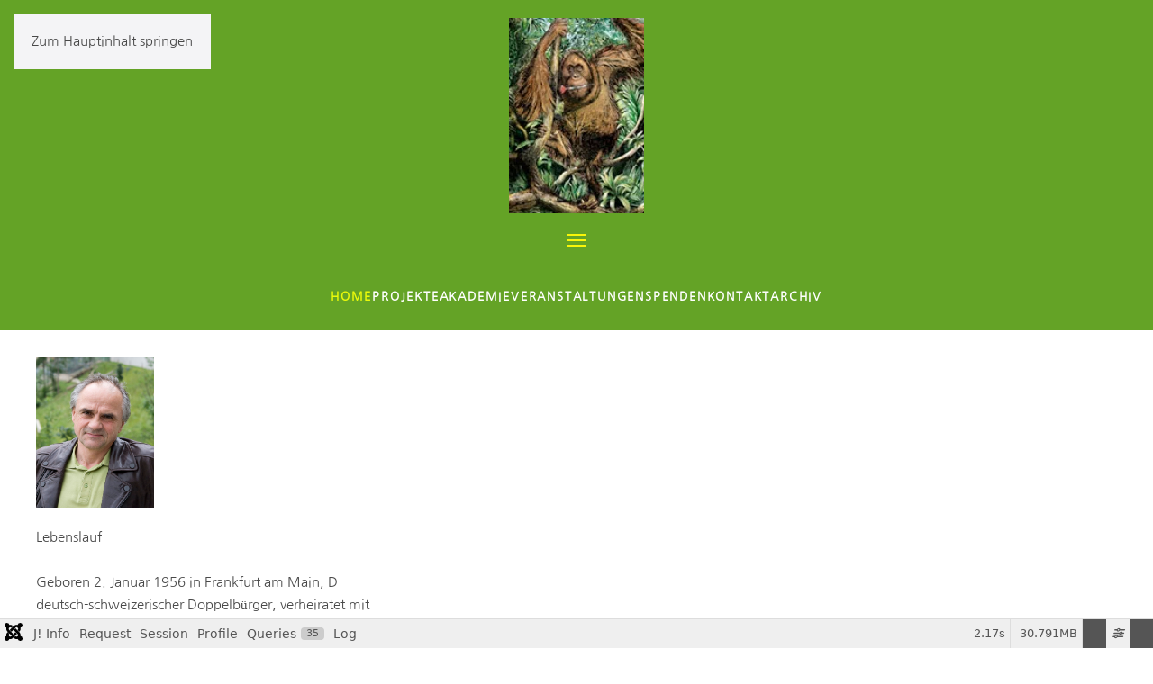

--- FILE ---
content_type: text/html; charset=utf-8
request_url: https://www.azws.de/de/component/content/article/137-herr-dr-schilger?Itemid=0
body_size: 129285
content:
<!DOCTYPE html>
<html lang="de-de" dir="ltr">
    <head>
        <meta name="viewport" content="width=device-width, initial-scale=1">
        <link rel="icon" href="/images/elemente/favicon.png" sizes="any">
                <link rel="apple-touch-icon" href="/images/elemente/affe.jpg">
        <meta charset="utf-8">
	<meta name="author" content="Tine Hellwig">
	<meta name="description" content="Zweck unseres Vereins ist die Förderung des praktischen und nachhaltigen Tier- und Artenschutzes von Zoo-, Gehege- und Wildtieren sowie bedrohten Haustierrassen">
	<meta name="generator" content="Joomla! - Open Source Content Management">
	<title>Herr Dr. Bernd Schildger – Akademie für Zoo- und Wildtierschutz e.V.</title>
<link href="/media/vendor/fontawesome-free/css/fontawesome.css?6.7.2" rel="stylesheet" data-asset-name="fontawesome">
	<link href="/media/vendor/joomla-custom-elements/css/joomla-alert.css?0.4.1" rel="stylesheet" data-asset-name="webcomponent.joomla-alert">
	<link href="/media/plg_system_debug/css/debug.css?198c7e" rel="stylesheet" data-asset-name="plg.system.debug" data-asset-dependencies="fontawesome">
	<link href="/media/system/css/joomla-fontawesome.css?4.5.33" rel="preload" as="style" onload="this.onload=null;this.rel='stylesheet'" data-asset-name="style:fontawesome">
	<link href="/templates/yootheme/css/theme.10.css?1768312636" rel="stylesheet" data-asset-name="style:theme">
	<link href="/plugins/system/cookiespolicynotificationbar/assets/css/cpnb-style.min.css" rel="stylesheet" media="all">
	<link href="/plugins/system/cookiespolicynotificationbar/assets/css/balloon.min.css" rel="stylesheet" media="all">
	<style>

/* BEGIN: Cookies Policy Notification Bar - J! system plugin (Powered by: Web357.com) */
.cpnb-outer { border-color: rgba(32, 34, 38, 1); }
.cpnb-outer.cpnb-div-position-top { border-bottom-width: 1px; }
.cpnb-outer.cpnb-div-position-bottom { border-top-width: 1px; }
.cpnb-outer.cpnb-div-position-top-left, .cpnb-outer.cpnb-div-position-top-right, .cpnb-outer.cpnb-div-position-bottom-left, .cpnb-outer.cpnb-div-position-bottom-right { border-width: 1px; }
.cpnb-message { color: #f1f1f3; }
.cpnb-message a { color: #ffffff }
.cpnb-button, .cpnb-button-ok, .cpnb-m-enableAllButton { -webkit-border-radius: 4px; -moz-border-radius: 4px; border-radius: 4px; font-size: 12px; color: #202226; background-color: rgba(255, 255, 255, 1); }
.cpnb-button:hover, .cpnb-button:focus, .cpnb-button-ok:hover, .cpnb-button-ok:focus, .cpnb-m-enableAllButton:hover, .cpnb-m-enableAllButton:focus { color: #202226; background-color: rgba(255, 255, 255, 1); }
.cpnb-button-decline, .cpnb-button-delete, .cpnb-button-decline-modal, .cpnb-m-DeclineAllButton { color: #202226; background-color: rgba(255, 255, 255, 1); }
.cpnb-button-decline:hover, .cpnb-button-decline:focus, .cpnb-button-delete:hover, .cpnb-button-delete:focus, .cpnb-button-decline-modal:hover, .cpnb-button-decline-modal:focus, .cpnb-m-DeclineAllButton:hover, .cpnb-m-DeclineAllButton:focus { color: #202226; background-color: rgba(255, 255, 255, 1); }
.cpnb-button-cancel, .cpnb-button-reload, .cpnb-button-cancel-modal { color: #202226; background-color: rgba(255, 255, 255, 1); }
.cpnb-button-cancel:hover, .cpnb-button-cancel:focus, .cpnb-button-reload:hover, .cpnb-button-reload:focus, .cpnb-button-cancel-modal:hover, .cpnb-button-cancel-modal:focus { color: #202226; background-color: rgba(255, 255, 255, 1); }
.cpnb-button-settings, .cpnb-button-settings-modal { color: #202226; background-color: rgba(255, 255, 255, 1); }
.cpnb-button-settings:hover, .cpnb-button-settings:focus, .cpnb-button-settings-modal:hover, .cpnb-button-settings-modal:focus { color: #202226; background-color: rgba(255, 255, 255, 1); }
.cpnb-button-more-default, .cpnb-button-more-modal { color: #202226; background-color: rgba(255, 255, 255, 1); }
.cpnb-button-more-default:hover, .cpnb-button-more-modal:hover, .cpnb-button-more-default:focus, .cpnb-button-more-modal:focus { color: #202226; background-color: rgba(255, 255, 255, 1); }
.cpnb-m-SaveChangesButton { color: #ffffff; background-color: rgba(133, 199, 136, 1); }
.cpnb-m-SaveChangesButton:hover, .cpnb-m-SaveChangesButton:focus { color: #ffffff; background-color: rgba(96, 153, 100, 1); }
@media only screen and (max-width: 600px) {
.cpnb-left-menu-toggle::after, .cpnb-left-menu-toggle-button {
content: "Categories";
}
}
/* END: Cookies Policy Notification Bar - J! system plugin (Powered by: Web357.com) */
</style>
<script src="/media/vendor/jquery/js/jquery.js?3.7.1" data-asset-name="jquery"></script>
	<script type="application/json" class="joomla-script-options new">{
    "joomla.jtext": {
        "ERROR": "Fehler",
        "MESSAGE": "Nachricht",
        "NOTICE": "Hinweis",
        "WARNING": "Warnung",
        "JCLOSE": "Schließen",
        "JOK": "OK",
        "JOPEN": "Öffnen"
    },
    "system.paths": {
        "root": "",
        "rootFull": "https:\/\/www.azws.de\/",
        "base": "",
        "baseFull": "https:\/\/www.azws.de\/"
    },
    "csrf.token": "48be93ddc0c03f13e2ca51fbb145d5e1"
}</script>
	<script src="/media/system/js/core.js?a3d8f8" data-asset-name="core"></script>
	<script src="/media/system/js/joomla-hidden-mail.js?80d9c7" type="module" data-asset-name="webcomponent.hidden-mail" data-asset-dependencies="webcomponent.hidden-mail-legacy"></script>
	<script src="/media/system/js/messages.js?9a4811" type="module" data-asset-name="messages" data-asset-dependencies="messages-legacy"></script>
	<script src="/media/plg_system_debug/js/debug.js?198c7e" defer data-asset-name="plg.system.debug" data-asset-dependencies="jquery"></script>
	<script src="/templates/yootheme/vendor/assets/uikit/dist/js/uikit.js?4.5.33" data-asset-name="script:theme-uikit"></script>
	<script src="/templates/yootheme/vendor/assets/uikit/dist/js/uikit-icons-fjord.min.js?4.5.33" data-asset-name="script:theme-uikit-icons"></script>
	<script src="/templates/yootheme/js/theme.js?4.5.33" data-asset-name="script:theme"></script>
	<script src="/plugins/system/cookiespolicynotificationbar/assets/js/cookies-policy-notification-bar.min.js"></script>
	<script type="application/ld+json">{
    "@context": "https://schema.org",
    "@graph": [
        {
            "@type": "Organization",
            "@id": "https://www.azws.de/#/schema/Organization/base",
            "name": "Akademie für Zoo- und Wildtierschutz e.V.",
            "url": "https://www.azws.de/"
        },
        {
            "@type": "WebSite",
            "@id": "https://www.azws.de/#/schema/WebSite/base",
            "url": "https://www.azws.de/",
            "name": "Akademie für Zoo- und Wildtierschutz e.V.",
            "publisher": {
                "@id": "https://www.azws.de/#/schema/Organization/base"
            }
        },
        {
            "@type": "WebPage",
            "@id": "https://www.azws.de/#/schema/WebPage/base",
            "url": "https://www.azws.de/de/component/content/article/137-herr-dr-schilger?Itemid=0",
            "name": "Herr Dr. Bernd Schildger – Akademie für Zoo- und Wildtierschutz e.V.",
            "description": "Zweck unseres Vereins ist die Förderung des praktischen und nachhaltigen Tier- und Artenschutzes von Zoo-, Gehege- und Wildtieren sowie bedrohten Haustierrassen",
            "isPartOf": {
                "@id": "https://www.azws.de/#/schema/WebSite/base"
            },
            "about": {
                "@id": "https://www.azws.de/#/schema/Organization/base"
            },
            "inLanguage": "de-DE"
        },
        {
            "@type": "Article",
            "@id": "https://www.azws.de/#/schema/com_content/article/137",
            "name": "Herr Dr. Bernd Schildger",
            "headline": "Herr Dr. Bernd Schildger",
            "inLanguage": "de-DE",
            "isPartOf": {
                "@id": "https://www.azws.de/#/schema/WebPage/base"
            }
        }
    ]
}</script>
	<script>window.yootheme ||= {}; var $theme = yootheme.theme = {"i18n":{"close":{"label":"Schlie\u00dfen"},"totop":{"label":"Zur\u00fcck nach oben"},"marker":{"label":"\u00d6ffnen"},"navbarToggleIcon":{"label":"Men\u00fc \u00f6ffnen"},"paginationPrevious":{"label":"Vorherige Seite"},"paginationNext":{"label":"N\u00e4chste Seite"},"searchIcon":{"toggle":"Suche \u00f6ffnen","submit":"Suche ausf\u00fchren"},"slider":{"next":"N\u00e4chste Folie","previous":"Vorherige Folie","slideX":"Folie %s","slideLabel":"%s von %s"},"slideshow":{"next":"N\u00e4chste Folie","previous":"Vorherige Folie","slideX":"Folie %s","slideLabel":"%s von %s"},"lightboxPanel":{"next":"N\u00e4chste Folie","previous":"Vorherige Folie","slideLabel":"%s von %s","close":"Schlie\u00dfen"}}};</script>
	<script>

// BEGIN: Cookies Policy Notification Bar - J! system plugin (Powered by: Web357.com)
var cpnb_config = {"w357_joomla_caching":1,"w357_position":"bottom-right","w357_show_close_x_icon":"1","w357_hide_after_time":"display_always","w357_duration":"60","w357_animate_duration":"1000","w357_limit":"0","w357_message":"\u003Ch2\u003E\u003Cfont color=white\u003ECookie-Zustimmung verwalten\u003C\/font\u003E\u003C\/h2\u003E\u003Cbr\/\u003EWir nutzen Cookies, um Inhalte und Funktion der Webseite vollständig abbilden zu können. Des weiteren erheben wir Daten, um die Seite für die Verwendung durch unsere Benutzer zu optimieren.","w357_display_ok_btn":"1","w357_buttonText":"Cookies akzeptieren","w357_display_decline_btn":"1","w357_buttonDeclineText":"Cookies ablehnen","w357_display_cancel_btn":"0","w357_buttonCancelText":"Schließen","w357_display_settings_btn":"1","w357_buttonSettingsText":"Einstellungen speichern","w357_buttonMoreText":"Weitere Informationen","w357_buttonMoreLink":"","w357_display_more_info_btn":"0","w357_fontColor":"#f1f1f3","w357_linkColor":"#ffffff","w357_fontSize":"12px","w357_backgroundColor":"rgba(50, 58, 69, 1)","w357_borderWidth":"1","w357_body_cover":"1","w357_overlay_state":"0","w357_overlay_color":"rgba(10, 10, 10, 0.3)","w357_height":"auto","w357_cookie_name":"cookiesDirective","w357_link_target":"_self","w357_popup_width":"800","w357_popup_height":"600","w357_customText":"\u003Ch1\u003EVereinbarung zur Verwendung von Cookies\u003C\/h1\u003E\r\n\u003Chr \/\u003E\r\n\u003Ch3\u003EAllgemeine Verwendung\u003C\/h3\u003E\r\n\u003Cp\u003EWir verwenden Cookies, Tracking Pixels und ähnliche Technologien auf unserer Website. Cookies sind kleine Dateien, die von uns erstellt und auf Ihrem Gerät gespeichert werden. Unsere Website verwendet Cookies, die von uns oder von Dritten zu verschiedenen Zwecken im Rahmen der Verwendung und Funktionalität einschließlich der Personalisierung unserer Website abgelegt werden. Es ist möglich, dass Cookies verwendet werden, um zu nachzuvollziehen, wie Sie die Website verwenden und so zielgerichtete Werbung anzuzeigen.\u003C\/p\u003E\r\n\u003Ch3\u003EDritt-Anbieter\u003C\/h3\u003E\r\n\u003Cp\u003EUnsere Website nutzt verschiedene Dienste von Dritt-Anbietern. Wenn Sie auf unserer Website sind, können diese Dienste anonyme Cookies im Browser des Benutzers ablegen und diese Cookies mit in der Cookie-Datei des Besuchers speichern. Im folgenden eine Liste einiger derartiger Dienste: Google, Facebook, Twitter, Adroll, MailChimp, Sucuri, Intercom und andere soziale Netzwerke, Anzeigen-Agenturen, Sicherheits-Software wie z.B. Firewalls, Datenanalyse-Unternehmen und Anbieter von Internetzugängen. Diese Dienste sammeln möglicherweise auch anonyme Identifizierungsmerkmale wie die IP-Adresse, den HTTP-Referrer, die eindeutige Geräte-Kennung und andere nicht-persönliche Informationen zur Identifizierung sowie Server Logfiles.\u003C\/p\u003E\r\n\u003Chr \/\u003E","w357_more_info_btn_type":"custom_text","w357_blockCookies":"1","w357_autoAcceptAfterScrolling":"0","w357_numOfScrolledPixelsBeforeAutoAccept":"300","w357_reloadPageAfterAccept":"0","w357_enableConfirmationAlerts":"0","w357_enableConfirmationAlertsForAcceptBtn":0,"w357_enableConfirmationAlertsForDeclineBtn":0,"w357_enableConfirmationAlertsForDeleteBtn":0,"w357_confirm_allow_msg":"Hiermit erlauben Sie, dass diese Website in diesem Browser Cookies setzen und verwenden darf. Sind Sie sicher, dass Sie diese Funktion aktivieren und erlauben möchten?","w357_confirm_delete_msg":"Hiermit löschen Sie die von dieser Website in diesem Browser gesetzen Cookies. Sind Sie sicher, dass Sie alle Cookies dieser Website deaktivieren und löschen möchten?","w357_show_in_iframes":"1","w357_shortcode_is_enabled_on_this_page":0,"w357_base_url":"https:\/\/www.azws.de\/","w357_base_ajax_url":"https:\/\/www.azws.de\/","w357_current_url":"https:\/\/www.azws.de\/de\/component\/content\/article\/137-herr-dr-schilger","w357_always_display":"0","w357_show_notification_bar":true,"w357_expiration_cookieSettings":"365","w357_expiration_cookieAccept":"365","w357_expiration_cookieDecline":"180","w357_expiration_cookieCancel":"3","w357_accept_button_class_notification_bar":"cpnb-accept-btn","w357_decline_button_class_notification_bar":"cpnb-decline-btn","w357_cancel_button_class_notification_bar":"cpnb-cancel-btn","w357_settings_button_class_notification_bar":"cpnb-settings-btn","w357_moreinfo_button_class_notification_bar":"cpnb-moreinfo-btn","w357_accept_button_class_notification_bar_modal_window":"cpnb-accept-btn-m","w357_decline_button_class_notification_bar_modal_window":"cpnb-decline-btn-m","w357_save_button_class_notification_bar_modal_window":"cpnb-save-btn-m","w357_buttons_ordering":"[\u0022ok\u0022,\u0022decline\u0022,\u0022cancel\u0022,\u0022settings\u0022,\u0022moreinfo\u0022]"};
// END: Cookies Policy Notification Bar - J! system plugin (Powered by: Web357.com)
</script>
	<script>

// BEGIN: Cookies Policy Notification Bar - J! system plugin (Powered by: Web357.com)
var cpnb_cookiesCategories = {"cookie_categories_group0":{"cookie_category_id":"required-cookies","cookie_category_name":"Essenzielle Cookies","cookie_category_description":"Die erforderlichen oder funktionalen Cookies beziehen sich auf die Funktionalität unserer Websites und ermöglichen es uns, den Service, den wir Ihnen über unsere Websites anbieten, zu verbessern, indem sie es Ihnen beispielsweise ermöglichen, Informationen über mehrere Seiten unserer Website hinweg zu übertragen, damit Sie diese nicht erneut eingeben müssen, oder indem sie Ihre Präferenzen erkennen, wenn Sie auf unsere Website zurückkehren.","cookie_category_checked_by_default":"2","cookie_category_status":"1"},"cookie_categories_group1":{"cookie_category_id":"analytical-cookies","cookie_category_name":"Statistik-Cookies","cookie_category_description":"Analytische Cookies ermöglichen es uns, die Anzahl der Besucher unserer Website zu erkennen und zu zählen, zu sehen, wie sich die Besucher auf der Website bewegen, wenn sie sie nutzen, und aufzuzeichnen, welche Inhalte die Betrachter ansehen und für welche sie sich interessieren. So können wir feststellen, wie häufig bestimmte Seiten und Anzeigen besucht werden und welche Bereiche unserer Website am beliebtesten sind. Dies hilft uns, den Service, den wir Ihnen anbieten, zu verbessern, indem wir sicherstellen, dass unsere Nutzer die Informationen finden, nach denen sie suchen, indem wir anonymisierte demografische Daten an Dritte weitergeben, um Werbung gezielter auf Sie auszurichten, und indem wir den Erfolg von Werbekampagnen auf unserer Website verfolgen.","cookie_category_checked_by_default":"0","cookie_category_status":"0"},"cookie_categories_group2":{"cookie_category_id":"social-media-cookies","cookie_category_name":"Social Media","cookie_category_description":"Kontrolle über diese Cookies, da sie von den Social-Media-Plattformen selbst gesetzt werden.","cookie_category_checked_by_default":"0","cookie_category_status":"1"},"cookie_categories_group3":{"cookie_category_id":"targeted-advertising-cookies","cookie_category_name":"Marketing-Cookies","cookie_category_description":"Werbe- und Targeting-Cookies werden verwendet, um Ihnen Werbung zu liefern, die für Sie relevanter ist, aber auch, um die Anzahl der Anzeigen zu begrenzen und die Wirksamkeit einer Werbekampagne durch Verfolgung der Klicks der Nutzer zu ermitteln. Sie können auch die Sicherheit bei Transaktionen gewährleisten. Sie werden in der Regel von dritten Werbenetzwerken mit der Erlaubnis des Website-Betreibers platziert, können aber auch vom Betreiber selbst platziert werden. Sie können sich daran erinnern, dass Sie eine Website besucht haben, und diese Informationen können an andere Organisationen weitergegeben werden, auch an andere Werbetreibende. Sie können jedoch nicht feststellen, wer Sie sind, da die erfassten Daten niemals mit Ihrem Profil verknüpft werden.","cookie_category_checked_by_default":"0","cookie_category_status":"1"}};
// END: Cookies Policy Notification Bar - J! system plugin (Powered by: Web357.com)
</script>
	<script>

// BEGIN: Cookies Policy Notification Bar - J! system plugin (Powered by: Web357.com)
var cpnb_manager = {"w357_m_modalState":"1","w357_m_floatButtonState":"1","w357_m_floatButtonPosition":"bottom_left","w357_m_HashLink":"cookies","w357_m_modal_menuItemSelectedBgColor":"rgba(200, 200, 200, 1)","w357_m_saveChangesButtonColorAfterChange":"rgba(13, 92, 45, 1)","w357_m_floatButtonIconSrc":"https:\/\/www.azws.de\/media\/plg_system_cookiespolicynotificationbar\/icons\/cpnb-cookies-manager-icon-1-64x64.png","w357_m_FloatButtonIconType":"image","w357_m_FloatButtonIconFontAwesomeName":"fas fa-cookie-bite","w357_m_FloatButtonIconFontAwesomeSize":"fa-lg","w357_m_FloatButtonIconFontAwesomeColor":"rgba(61, 47, 44, 0.84)","w357_m_FloatButtonIconUikitName":"cog","w357_m_FloatButtonIconUikitSize":"1","w357_m_FloatButtonIconUikitColor":"rgba(61, 47, 44, 0.84)","w357_m_floatButtonText":"Cookie Manager","w357_m_modalHeadingText":"Erweiterte Cookie Einstellungen","w357_m_checkboxText":"Aktiviert","w357_m_lockedText":"(Gesperrt)","w357_m_EnableAllButtonText":"Alle Cookies akzeptieren","w357_m_DeclineAllButtonText":"Nur essenzielle Cookies","w357_m_SaveChangesButtonText":"Einstellungen speichern","w357_m_confirmationAlertRequiredCookies":"Diese Cookies sind für diese Website unbedingt erforderlich. Sie können diese Kategorie von Cookies nicht deaktivieren. Vielen Dank für dein Verständnis!"};
// END: Cookies Policy Notification Bar - J! system plugin (Powered by: Web357.com)
</script>

    
<!-- BEGIN: Facebook -->
<script>console.log("Facebook javascript code goes here...")</script>
<!-- END: Facebook -->
</head>
    <body class="">

        <div class="uk-hidden-visually uk-notification uk-notification-top-left uk-width-auto">
            <div class="uk-notification-message">
                <a href="#tm-main" class="uk-link-reset">Zum Hauptinhalt springen</a>
            </div>
        </div>

        
        
        <div class="tm-page">

                        


<header class="tm-header-mobile uk-hidden@m">


        <div uk-sticky show-on-up animation="uk-animation-slide-top" cls-active="uk-navbar-sticky" sel-target=".uk-navbar-container">
    
        <div class="uk-navbar-container">

            <div class="uk-container uk-container-expand">
                <nav class="uk-navbar" uk-navbar="{&quot;align&quot;:&quot;left&quot;,&quot;container&quot;:&quot;.tm-header-mobile &gt; [uk-sticky]&quot;,&quot;boundary&quot;:&quot;.tm-header-mobile .uk-navbar-container&quot;}">

                                        <div class="uk-navbar-left ">

                        
                                                    <a uk-toggle href="#tm-dialog-mobile" class="uk-navbar-toggle">

        
        <div uk-navbar-toggle-icon></div>

        
    </a>
                        
                        
                    </div>
                    
                                        <div class="uk-navbar-center">

                                                    <a href="https://www.azws.de/de/component/content/article/137-herr-dr-schilger?Itemid=0&amp;catid=9" aria-label="Zurück zur Startseite" class="uk-logo uk-navbar-item">
    <picture>
<source type="image/webp" srcset="/templates/yootheme/cache/3b/affe-3b5af985.webp 50w, /templates/yootheme/cache/6a/affe-6accebcb.webp 100w" sizes="(min-width: 50px) 50px">
<img alt="Akademie für Zoo- und Wildtierschutz e.V." loading="eager" src="/templates/yootheme/cache/7f/affe-7f1a6e29.jpeg" width="50" height="72">
</picture></a>
                        
                        
                    </div>
                    
                    
                </nav>
            </div>

        </div>

        </div>
    



        <div id="tm-dialog-mobile" uk-offcanvas="container: true; overlay: true" mode="slide">
        <div class="uk-offcanvas-bar uk-flex uk-flex-column">

                        <button class="uk-offcanvas-close uk-close-large" type="button" uk-close uk-toggle="cls: uk-close-large; mode: media; media: @s"></button>
            
                        <div class="uk-margin-auto-bottom">
                
<div class="uk-panel" id="module-menu-dialog-mobile">

    
    
<ul class="uk-nav uk-nav-default uk-nav-accordion" uk-nav="targets: &gt; .js-accordion">
    
	<li class="item-125 uk-active"><a href="/de/">Home</a></li>
	<li class="item-111 js-accordion uk-parent"><a href>Projekte <span uk-nav-parent-icon></span></a>
	<ul class="uk-nav-sub">

		<li class="item-1738"><a href="/de/projekte/icarus">Icarus</a></li>
		<li class="item-1854"><a href="/de/projekte/wildtiere-in-bayern">Wildtiere in Bayern</a></li>
		<li class="item-1535 uk-parent"><a href="/de/projekte/fuehrungen">Führungen</a>
		<ul>

			<li class="item-221"><a href="/de/projekte/fuehrungen/fuehrungen-im-wildpark-poing">Führungen im Wildpark Poing</a></li>
			<li class="item-397"><a href="/de/projekte/fuehrungen/fuehrungen-fuer-kinder">Führungen für Kinder</a></li>
			<li class="item-398"><a href="/de/projekte/fuehrungen/fuehrungen-fue-erwachsene">Führungen für Erwachsene</a></li></ul></li>
		<li class="item-1690"><a href="/de/projekte/urviecher">Münchner Urviecher</a></li>
		<li class="item-1691"><a href="/de/projekte/susi-agathe-2025">Susi &amp; Agathe 2.0.</a></li>
		<li class="item-1875"><a href="/de/projekte/kitzrettung">Kitzrettung</a></li></ul></li>
	<li class="item-110 uk-parent"><a href="/de/akademie">Akademie <span uk-nav-parent-icon></span></a>
	<ul class="uk-nav-sub">

		<li class="item-115 uk-parent"><a href="/de/akademie/vorstand/prof-dr-henning-wiesner">Vorstand</a>
		<ul>

			<li class="item-128"><a href="/de/akademie/vorstand/prof-dr-henning-wiesner">Prof. Dr. Henning Wiesner</a></li>
			<li class="item-479"><a href="/de/akademie/vorstand/herr-dr-schilger">Prof. Dr. Bernd Schildger</a></li></ul></li>
		<li class="item-116"><a href="/de/akademie/beirat">Beirat</a></li>
		<li class="item-117"><a href="/images/pdf/Satzungakademiepdf2024.pdf" target="_blank">Satzung PDF</a></li>
		<li class="item-914"><a href="/de/akademie/10-jahre-akademie-interview">10 Jahre Akademie-Interview</a></li>
		<li class="item-1092"><a href="/de/akademie/interview-2020-2021">Interview 2020-2021</a></li></ul></li>
	<li class="item-118 uk-parent"><a href="/de/veranstaltungen/propaedeutik-kurs">Veranstaltungen <span uk-nav-parent-icon></span></a>
	<ul class="uk-nav-sub">

		<li class="item-133"><a href="/de/veranstaltungen/propaedeutik-kurs">Blasrohrkurs für Studenten</a></li></ul></li>
	<li class="item-113"><a href="/de/spenden">Spenden</a></li>
	<li class="item-114"><a href="/de/kontakt">Kontakt</a></li>
	<li class="item-1094 uk-parent"><a href="/de/projekte-archiv/projekte-2019/simbabwe-wildhunde-2019">Archiv <span uk-nav-parent-icon></span></a>
	<ul class="uk-nav-sub">

		<li class="item-1093 uk-parent"><a href="/de/projekte-archiv/projekte-2019">Projekte 2019</a>
		<ul>

			<li class="item-918"><a href="/de/projekte-archiv/projekte-2019/deutschland-kraniche-2019">Deutschland | Kraniche 2019</a></li>
			<li class="item-919"><a href="/de/projekte-archiv/projekte-2019/bayern-rothirsche-2019">Bayern | Rothirsche 2019</a></li>
			<li class="item-920"><a href="/de/projekte-archiv/projekte-2019/nepal-schneeleopard-2019">Nepal | Schneeleopard 2019</a></li>
			<li class="item-926"><a href="/de/projekte-archiv/projekte-2019/simbabwe-wildhunde-2019">Simbabwe | Wildhunde 2019</a></li>
			<li class="item-921"><a href="/de/projekte-archiv/projekte-2019/bayern-habichtskauz-2019">Bayern | Habichtskauz 2019</a></li>
			<li class="item-923"><a href="/de/projekte-archiv/projekte-2019/bayern-hausziegen-2019">Bayern | Hausziegen 2019</a></li>
			<li class="item-924"><a href="/de/projekte-archiv/projekte-2019/bayern-reh-gams-2019">Bayern | Reh &amp; Gams 2019</a></li>
			<li class="item-927"><a href="/de/projekte-archiv/projekte-2019/rumaenien-wildtierauffangstation-2019">Rumänien | Wildtierauffangstation 2019</a></li>
			<li class="item-925"><a href="/de/projekte-archiv/projekte-2019/peru-guayana-andenbaer-co">Peru | Guayana Andenbär &amp; Co</a></li>
			<li class="item-1095"><a href="/de/projekte-archiv/projekte-2019/projekt-icarus-2019">Projekt Icarus 2019</a></li>
			<li class="item-917"><a href="/de/projekte-archiv/projekte-2019/tansania-2015-2020">Tansania 2019</a></li></ul></li>
		<li class="item-759 uk-parent"><a href="/de/projekte-archiv/projekte-2018">Projekte 2018</a>
		<ul>

			<li class="item-765"><a href="/de/projekte-archiv/projekte-2018/painted-dogs-2018">Painted Dogs 2018</a></li>
			<li class="item-760"><a href="/de/projekte-archiv/projekte-2018/tansania-2018">Tansania 2018</a></li>
			<li class="item-761"><a href="/de/projekte-archiv/projekte-2018/indonesien-2018">Indonesien 2018</a></li>
			<li class="item-762"><a href="/de/projekte-archiv/projekte-2018/elfenbeinkueste-2018">Elfenbeinküste 2018</a></li>
			<li class="item-763"><a href="/de/projekte-archiv/projekte-2018/peru-guayana-2018">Peru | Guayana 2018</a></li>
			<li class="item-764"><a href="/de/projekte-archiv/projekte-2018/bayern-2018">Bayern 2018</a></li>
			<li class="item-780"><a href="/de/projekte-archiv/projekte-2018/salzburg-2018">Salzburg 2018</a></li>
			<li class="item-781"><a href="/de/projekte-archiv/projekte-2018/bolivien-2018">Bolivien 2018</a></li></ul></li>
		<li class="item-471 uk-parent"><a href="/de/projekte-archiv/projekte-2017/kurzuebersicht-2017">Projekte 2017</a>
		<ul>

			<li class="item-472"><a href="/de/projekte-archiv/projekte-2017/kurzuebersicht-2017">Kurzübersicht 2017</a></li>
			<li class="item-481"><a href="/de/projekte-archiv/projekte-2017/pistoia-2017">Pistoia 2017</a></li>
			<li class="item-482"><a href="/de/projekte-archiv/projekte-2017/kamerun-2017">Kamerun 2017</a></li>
			<li class="item-483"><a href="/de/projekte-archiv/projekte-2017/bolivien-2017">Bolivien 2017</a></li>
			<li class="item-637"><a href="/de/projekte-archiv/projekte-2017/myanmar-2017">Myanmar 2017</a></li>
			<li class="item-638"><a href="/de/projekte-archiv/projekte-2017/salzburg-2017">Salzburg 2017</a></li>
			<li class="item-639"><a href="/de/projekte-archiv/projekte-2017/wildhunde-2017">Wildhunde 2017</a></li>
			<li class="item-640"><a href="/de/projekte-archiv/projekte-2017/tansania-2017">Tansania 2017</a></li>
			<li class="item-641"><a href="/de/projekte-archiv/projekte-2017/kurdistan-und-aegypten-2017">Kurdistan und Ägypten 2017</a></li>
			<li class="item-642"><a href="/de/projekte-archiv/projekte-2017/indien-2017">Indien 2017</a></li>
			<li class="item-643"><a href="/de/projekte-archiv/projekte-2017/elfenbeinkueste-2017">Elfenbeinküste 2017</a></li></ul></li>
		<li class="item-333 uk-parent"><a href="/de/projekte-archiv/projekte-2016/kurzueberblick-2016">Projekte 2016</a>
		<ul>

			<li class="item-339"><a href="/de/projekte-archiv/projekte-2016/kurzueberblick-2016">Kurzüberblick 2016</a></li>
			<li class="item-334"><a href="/de/projekte-archiv/projekte-2016/wildhunde-in-simbabwe">Wildhunde in Simbabwe</a></li>
			<li class="item-446"><a href="/de/projekte-archiv/projekte-2016/bolvien-2016">Bolivien 2016</a></li>
			<li class="item-447"><a href="/de/projekte-archiv/projekte-2016/salzburg-2016">Salzburg 2016</a></li>
			<li class="item-448"><a href="/de/projekte-archiv/projekte-2016/tansania-2016">Tansania 2016</a></li>
			<li class="item-449"><a href="/de/projekte-archiv/projekte-2016/aegypten-2017">Ägypten 2016</a></li>
			<li class="item-450"><a href="/de/projekte-archiv/projekte-2016/ostkaukasus-2016">Ostkaukasus 2016</a></li>
			<li class="item-451"><a href="/de/projekte-archiv/projekte-2016/wildtierstationen-2016">Wildtierstationen 2016</a></li>
			<li class="item-452"><a href="/de/projekte-archiv/projekte-2016/poing-2016">Poing 2016</a></li>
			<li class="item-453"><a href="/de/projekte-archiv/projekte-2016/susi-und-agathe-2016">Susi und Agathe 2016</a></li></ul></li>
		<li class="item-331 uk-parent"><a href="/de/projekte-archiv/projekte-2015/wildesel-in-aegypten">Projekte 2015</a>
		<ul>

			<li class="item-335"><a href="/de/projekte-archiv/projekte-2015/wildesel-in-aegypten">Ägypten 2015</a></li>
			<li class="item-336"><a href="/de/projekte-archiv/projekte-2015/brasilien-2015">Brasilien 2015</a></li>
			<li class="item-337"><a href="/de/projekte-archiv/projekte-2015/wildtierstationen-fuer-bayern-und-rumaenien">Wildtierstationen</a></li>
			<li class="item-147"><a href="/de/projekte-archiv/projekte-2015/beratung-und-betreuung-von-zoos">Beratung und Betreuung von Zoos</a></li>
			<li class="item-338"><a href="/de/projekte-archiv/projekte-2015/tansania-2015">Tansania 2015</a></li></ul></li>
		<li class="item-328 uk-parent"><a href="/de/projekte-archiv/projekte-2014/sambia-2014">Projekte 2014</a>
		<ul>

			<li class="item-248"><a href="/de/projekte-archiv/projekte-2014/sambia-2014">Sambia 2014</a></li>
			<li class="item-232"><a href="/de/projekte-archiv/projekte-2014/armenien">Armenien 2014</a></li>
			<li class="item-249"><a href="/de/projekte-archiv/projekte-2014/tansania-2014">Tansania 2014</a></li>
			<li class="item-233"><a href="/de/projekte-archiv/projekte-2014/indonesien-2014">Indonesien 2014</a></li>
			<li class="item-148"><a href="/de/projekte-archiv/projekte-2014/nationalpark-hohe-tauern">Nationalpark Hohe Tauern</a></li>
			<li class="item-250"><a href="/de/projekte-archiv/projekte-2014/wieldtierstation-bayern">Wildtierstation Bayern</a></li></ul></li>
		<li class="item-329 uk-parent"><a href="/de/projekte-archiv/projekte-2013/elfenbeinkueste-2013">Projekte 2013</a>
		<ul>

			<li class="item-210"><a href="/de/projekte-archiv/projekte-2013/elfenbeinkueste-2013">Elfenbeinküste 2013</a></li>
			<li class="item-201"><a href="/de/projekte-archiv/projekte-2013/bolivien-2013">Bolivien 2013</a></li>
			<li class="item-209"><a href="/de/projekte-archiv/projekte-2013/libyen">Libyen 2013</a></li>
			<li class="item-140"><a href="/de/projekte-archiv/projekte-2013/bezoarziegen-in-kurdistan">Biosphärenreservat für Kurdistan</a></li>
			<li class="item-132"><a href="/de/projekte-archiv/projekte-2013/luchs-projekte-bayerischer-wald">Luchs-Projekte Bayerischer Wald</a></li></ul></li>
		<li class="item-330 uk-parent"><a href="/de/projekte-archiv/projekte-2012/cuba-2012">Projekte 2012</a>
		<ul>

			<li class="item-214"><a href="/de/projekte-archiv/projekte-2012/cuba-2012">Cuba 2012</a></li>
			<li class="item-145"><a href="/de/projekte-archiv/projekte-2012/elefanten-workshop">Elefanten-Workshop</a></li>
			<li class="item-142"><a href="/de/projekte-archiv/projekte-2012/strassenhunde-in-indien">Strassenhunde in Indien</a></li></ul></li>
		<li class="item-332 uk-parent"><a href="/de/projekte-archiv/projekte-2011/neuentwicklung-narkosegewehr">Projekte 2011</a>
		<ul>

			<li class="item-144"><a href="/de/projekte-archiv/projekte-2011/neuentwicklung-narkosegewehr">Neuentwicklung Narkosegewehr</a></li>
			<li class="item-138"><a href="/de/projekte-archiv/projekte-2011/kuh-yvonne">Kuh „Yvonne“</a></li>
			<li class="item-137"><a href="/de/projekte-archiv/projekte-2011/deutsches-jagdmuseum-in-muenchen">Deutsches Jagdmuseum in München</a></li>
			<li class="item-139"><a href="/de/projekte-archiv/projekte-2011/fortbildungsveranstaltung-tierpflegepersonal">Fortbildungsveranstaltung Tierpflegepersonal</a></li>
			<li class="item-149"><a href="/de/projekte-archiv/projekte-2011/kenia-wildlife-service">Kenia Wildlife Service</a></li>
			<li class="item-136"><a href="/de/projekte-archiv/projekte-2011/zoo-almaty-kasachstan">Zoo Almaty/Kasachstan</a></li></ul></li>
		<li class="item-916"><a href="/de/projekte-archiv/salzburg-2013-2020">Salzburg | Nashörner 2013 - 2020</a></li>
		<li class="item-922"><a href="/de/projekte-archiv/kurdistan-2012-2020">Kurdistan 2012 – 2020 </a></li></ul></li></ul>

</div>

            </div>
            
            
        </div>
    </div>
    
    
    

</header>




<header class="tm-header uk-visible@m">




        <div class="tm-headerbar-default tm-headerbar tm-headerbar-top">
        <div class="uk-container uk-container-expand">

                            <div class="uk-flex uk-flex-center"><div><a href="https://www.azws.de/de/component/content/article/137-herr-dr-schilger?Itemid=0&amp;catid=9" aria-label="Zurück zur Startseite" class="uk-logo">
    <picture>
<source type="image/webp" srcset="/templates/yootheme/cache/e1/affe-e1efabec.webp 150w" sizes="(min-width: 150px) 150px">
<img alt="Akademie für Zoo- und Wildtierschutz e.V." loading="eager" src="/templates/yootheme/cache/3e/affe-3ecb04b8.jpeg" width="150" height="217">
</picture></a></div></div>
            
                        <div class="tm-headerbar-stacked uk-grid-medium uk-child-width-auto uk-flex-center uk-flex-middle" uk-grid>
                <div><a uk-toggle href="#tm-dialog" class="uk-icon-link">

        
        <div uk-navbar-toggle-icon></div>

        
    </a></div>
            </div>
            
        </div>
    </div>
    
    
                <div uk-sticky media="@m" cls-active="uk-navbar-sticky" sel-target=".uk-navbar-container">
        
            <div class="uk-navbar-container">

                <div class="uk-container uk-container-expand">
                    <nav class="uk-navbar" uk-navbar="{&quot;align&quot;:&quot;left&quot;,&quot;container&quot;:&quot;.tm-header &gt; [uk-sticky]&quot;,&quot;boundary&quot;:&quot;.tm-header .uk-navbar-container&quot;}">

                        
                        <div class="uk-navbar-center">

                                                            
<ul class="uk-navbar-nav">
    
	<li class="item-125 uk-active"><a href="/de/">Home</a></li>
	<li class="item-111 uk-parent"><a role="button">Projekte</a>
	<div class="uk-drop uk-navbar-dropdown" mode="hover" pos="bottom-left"><div><ul class="uk-nav uk-navbar-dropdown-nav">

		<li class="item-1738"><a href="/de/projekte/icarus">Icarus</a></li>
		<li class="item-1854"><a href="/de/projekte/wildtiere-in-bayern">Wildtiere in Bayern</a></li>
		<li class="item-1535 uk-parent"><a href="/de/projekte/fuehrungen">Führungen</a>
		<ul class="uk-nav-sub">

			<li class="item-221"><a href="/de/projekte/fuehrungen/fuehrungen-im-wildpark-poing">Führungen im Wildpark Poing</a></li>
			<li class="item-397"><a href="/de/projekte/fuehrungen/fuehrungen-fuer-kinder">Führungen für Kinder</a></li>
			<li class="item-398"><a href="/de/projekte/fuehrungen/fuehrungen-fue-erwachsene">Führungen für Erwachsene</a></li></ul></li>
		<li class="item-1690"><a href="/de/projekte/urviecher">Münchner Urviecher</a></li>
		<li class="item-1691"><a href="/de/projekte/susi-agathe-2025">Susi &amp; Agathe 2.0.</a></li>
		<li class="item-1875"><a href="/de/projekte/kitzrettung">Kitzrettung</a></li></ul></div></div></li>
	<li class="item-110 uk-parent"><a href="/de/akademie">Akademie</a>
	<div class="uk-drop uk-navbar-dropdown"><div><ul class="uk-nav uk-navbar-dropdown-nav">

		<li class="item-115 uk-parent"><a href="/de/akademie/vorstand/prof-dr-henning-wiesner">Vorstand</a>
		<ul class="uk-nav-sub">

			<li class="item-128"><a href="/de/akademie/vorstand/prof-dr-henning-wiesner">Prof. Dr. Henning Wiesner</a></li>
			<li class="item-479"><a href="/de/akademie/vorstand/herr-dr-schilger">Prof. Dr. Bernd Schildger</a></li></ul></li>
		<li class="item-116"><a href="/de/akademie/beirat">Beirat</a></li>
		<li class="item-117"><a href="/images/pdf/Satzungakademiepdf2024.pdf" target="_blank">Satzung PDF</a></li>
		<li class="item-914"><a href="/de/akademie/10-jahre-akademie-interview">10 Jahre Akademie-Interview</a></li>
		<li class="item-1092"><a href="/de/akademie/interview-2020-2021">Interview 2020-2021</a></li></ul></div></div></li>
	<li class="item-118 uk-parent"><a href="/de/veranstaltungen/propaedeutik-kurs">Veranstaltungen</a>
	<div class="uk-drop uk-navbar-dropdown"><div><ul class="uk-nav uk-navbar-dropdown-nav">

		<li class="item-133"><a href="/de/veranstaltungen/propaedeutik-kurs">Blasrohrkurs für Studenten</a></li></ul></div></div></li>
	<li class="item-113"><a href="/de/spenden">Spenden</a></li>
	<li class="item-114"><a href="/de/kontakt">Kontakt</a></li>
	<li class="item-1094 uk-parent"><a href="/de/projekte-archiv/projekte-2019/simbabwe-wildhunde-2019">Archiv</a>
	<div class="uk-drop uk-navbar-dropdown"><div><ul class="uk-nav uk-navbar-dropdown-nav">

		<li class="item-1093 uk-parent"><a href="/de/projekte-archiv/projekte-2019">Projekte 2019</a>
		<ul class="uk-nav-sub">

			<li class="item-918"><a href="/de/projekte-archiv/projekte-2019/deutschland-kraniche-2019">Deutschland | Kraniche 2019</a></li>
			<li class="item-919"><a href="/de/projekte-archiv/projekte-2019/bayern-rothirsche-2019">Bayern | Rothirsche 2019</a></li>
			<li class="item-920"><a href="/de/projekte-archiv/projekte-2019/nepal-schneeleopard-2019">Nepal | Schneeleopard 2019</a></li>
			<li class="item-926"><a href="/de/projekte-archiv/projekte-2019/simbabwe-wildhunde-2019">Simbabwe | Wildhunde 2019</a></li>
			<li class="item-921"><a href="/de/projekte-archiv/projekte-2019/bayern-habichtskauz-2019">Bayern | Habichtskauz 2019</a></li>
			<li class="item-923"><a href="/de/projekte-archiv/projekte-2019/bayern-hausziegen-2019">Bayern | Hausziegen 2019</a></li>
			<li class="item-924"><a href="/de/projekte-archiv/projekte-2019/bayern-reh-gams-2019">Bayern | Reh &amp; Gams 2019</a></li>
			<li class="item-927"><a href="/de/projekte-archiv/projekte-2019/rumaenien-wildtierauffangstation-2019">Rumänien | Wildtierauffangstation 2019</a></li>
			<li class="item-925"><a href="/de/projekte-archiv/projekte-2019/peru-guayana-andenbaer-co">Peru | Guayana Andenbär &amp; Co</a></li>
			<li class="item-1095"><a href="/de/projekte-archiv/projekte-2019/projekt-icarus-2019">Projekt Icarus 2019</a></li>
			<li class="item-917"><a href="/de/projekte-archiv/projekte-2019/tansania-2015-2020">Tansania 2019</a></li></ul></li>
		<li class="item-759 uk-parent"><a href="/de/projekte-archiv/projekte-2018">Projekte 2018</a>
		<ul class="uk-nav-sub">

			<li class="item-765"><a href="/de/projekte-archiv/projekte-2018/painted-dogs-2018">Painted Dogs 2018</a></li>
			<li class="item-760"><a href="/de/projekte-archiv/projekte-2018/tansania-2018">Tansania 2018</a></li>
			<li class="item-761"><a href="/de/projekte-archiv/projekte-2018/indonesien-2018">Indonesien 2018</a></li>
			<li class="item-762"><a href="/de/projekte-archiv/projekte-2018/elfenbeinkueste-2018">Elfenbeinküste 2018</a></li>
			<li class="item-763"><a href="/de/projekte-archiv/projekte-2018/peru-guayana-2018">Peru | Guayana 2018</a></li>
			<li class="item-764"><a href="/de/projekte-archiv/projekte-2018/bayern-2018">Bayern 2018</a></li>
			<li class="item-780"><a href="/de/projekte-archiv/projekte-2018/salzburg-2018">Salzburg 2018</a></li>
			<li class="item-781"><a href="/de/projekte-archiv/projekte-2018/bolivien-2018">Bolivien 2018</a></li></ul></li>
		<li class="item-471 uk-parent"><a href="/de/projekte-archiv/projekte-2017/kurzuebersicht-2017">Projekte 2017</a>
		<ul class="uk-nav-sub">

			<li class="item-472"><a href="/de/projekte-archiv/projekte-2017/kurzuebersicht-2017">Kurzübersicht 2017</a></li>
			<li class="item-481"><a href="/de/projekte-archiv/projekte-2017/pistoia-2017">Pistoia 2017</a></li>
			<li class="item-482"><a href="/de/projekte-archiv/projekte-2017/kamerun-2017">Kamerun 2017</a></li>
			<li class="item-483"><a href="/de/projekte-archiv/projekte-2017/bolivien-2017">Bolivien 2017</a></li>
			<li class="item-637"><a href="/de/projekte-archiv/projekte-2017/myanmar-2017">Myanmar 2017</a></li>
			<li class="item-638"><a href="/de/projekte-archiv/projekte-2017/salzburg-2017">Salzburg 2017</a></li>
			<li class="item-639"><a href="/de/projekte-archiv/projekte-2017/wildhunde-2017">Wildhunde 2017</a></li>
			<li class="item-640"><a href="/de/projekte-archiv/projekte-2017/tansania-2017">Tansania 2017</a></li>
			<li class="item-641"><a href="/de/projekte-archiv/projekte-2017/kurdistan-und-aegypten-2017">Kurdistan und Ägypten 2017</a></li>
			<li class="item-642"><a href="/de/projekte-archiv/projekte-2017/indien-2017">Indien 2017</a></li>
			<li class="item-643"><a href="/de/projekte-archiv/projekte-2017/elfenbeinkueste-2017">Elfenbeinküste 2017</a></li></ul></li>
		<li class="item-333 uk-parent"><a href="/de/projekte-archiv/projekte-2016/kurzueberblick-2016">Projekte 2016</a>
		<ul class="uk-nav-sub">

			<li class="item-339"><a href="/de/projekte-archiv/projekte-2016/kurzueberblick-2016">Kurzüberblick 2016</a></li>
			<li class="item-334"><a href="/de/projekte-archiv/projekte-2016/wildhunde-in-simbabwe">Wildhunde in Simbabwe</a></li>
			<li class="item-446"><a href="/de/projekte-archiv/projekte-2016/bolvien-2016">Bolivien 2016</a></li>
			<li class="item-447"><a href="/de/projekte-archiv/projekte-2016/salzburg-2016">Salzburg 2016</a></li>
			<li class="item-448"><a href="/de/projekte-archiv/projekte-2016/tansania-2016">Tansania 2016</a></li>
			<li class="item-449"><a href="/de/projekte-archiv/projekte-2016/aegypten-2017">Ägypten 2016</a></li>
			<li class="item-450"><a href="/de/projekte-archiv/projekte-2016/ostkaukasus-2016">Ostkaukasus 2016</a></li>
			<li class="item-451"><a href="/de/projekte-archiv/projekte-2016/wildtierstationen-2016">Wildtierstationen 2016</a></li>
			<li class="item-452"><a href="/de/projekte-archiv/projekte-2016/poing-2016">Poing 2016</a></li>
			<li class="item-453"><a href="/de/projekte-archiv/projekte-2016/susi-und-agathe-2016">Susi und Agathe 2016</a></li></ul></li>
		<li class="item-331 uk-parent"><a href="/de/projekte-archiv/projekte-2015/wildesel-in-aegypten">Projekte 2015</a>
		<ul class="uk-nav-sub">

			<li class="item-335"><a href="/de/projekte-archiv/projekte-2015/wildesel-in-aegypten">Ägypten 2015</a></li>
			<li class="item-336"><a href="/de/projekte-archiv/projekte-2015/brasilien-2015">Brasilien 2015</a></li>
			<li class="item-337"><a href="/de/projekte-archiv/projekte-2015/wildtierstationen-fuer-bayern-und-rumaenien">Wildtierstationen</a></li>
			<li class="item-147"><a href="/de/projekte-archiv/projekte-2015/beratung-und-betreuung-von-zoos">Beratung und Betreuung von Zoos</a></li>
			<li class="item-338"><a href="/de/projekte-archiv/projekte-2015/tansania-2015">Tansania 2015</a></li></ul></li>
		<li class="item-328 uk-parent"><a href="/de/projekte-archiv/projekte-2014/sambia-2014">Projekte 2014</a>
		<ul class="uk-nav-sub">

			<li class="item-248"><a href="/de/projekte-archiv/projekte-2014/sambia-2014">Sambia 2014</a></li>
			<li class="item-232"><a href="/de/projekte-archiv/projekte-2014/armenien">Armenien 2014</a></li>
			<li class="item-249"><a href="/de/projekte-archiv/projekte-2014/tansania-2014">Tansania 2014</a></li>
			<li class="item-233"><a href="/de/projekte-archiv/projekte-2014/indonesien-2014">Indonesien 2014</a></li>
			<li class="item-148"><a href="/de/projekte-archiv/projekte-2014/nationalpark-hohe-tauern">Nationalpark Hohe Tauern</a></li>
			<li class="item-250"><a href="/de/projekte-archiv/projekte-2014/wieldtierstation-bayern">Wildtierstation Bayern</a></li></ul></li>
		<li class="item-329 uk-parent"><a href="/de/projekte-archiv/projekte-2013/elfenbeinkueste-2013">Projekte 2013</a>
		<ul class="uk-nav-sub">

			<li class="item-210"><a href="/de/projekte-archiv/projekte-2013/elfenbeinkueste-2013">Elfenbeinküste 2013</a></li>
			<li class="item-201"><a href="/de/projekte-archiv/projekte-2013/bolivien-2013">Bolivien 2013</a></li>
			<li class="item-209"><a href="/de/projekte-archiv/projekte-2013/libyen">Libyen 2013</a></li>
			<li class="item-140"><a href="/de/projekte-archiv/projekte-2013/bezoarziegen-in-kurdistan">Biosphärenreservat für Kurdistan</a></li>
			<li class="item-132"><a href="/de/projekte-archiv/projekte-2013/luchs-projekte-bayerischer-wald">Luchs-Projekte Bayerischer Wald</a></li></ul></li>
		<li class="item-330 uk-parent"><a href="/de/projekte-archiv/projekte-2012/cuba-2012">Projekte 2012</a>
		<ul class="uk-nav-sub">

			<li class="item-214"><a href="/de/projekte-archiv/projekte-2012/cuba-2012">Cuba 2012</a></li>
			<li class="item-145"><a href="/de/projekte-archiv/projekte-2012/elefanten-workshop">Elefanten-Workshop</a></li>
			<li class="item-142"><a href="/de/projekte-archiv/projekte-2012/strassenhunde-in-indien">Strassenhunde in Indien</a></li></ul></li>
		<li class="item-332 uk-parent"><a href="/de/projekte-archiv/projekte-2011/neuentwicklung-narkosegewehr">Projekte 2011</a>
		<ul class="uk-nav-sub">

			<li class="item-144"><a href="/de/projekte-archiv/projekte-2011/neuentwicklung-narkosegewehr">Neuentwicklung Narkosegewehr</a></li>
			<li class="item-138"><a href="/de/projekte-archiv/projekte-2011/kuh-yvonne">Kuh „Yvonne“</a></li>
			<li class="item-137"><a href="/de/projekte-archiv/projekte-2011/deutsches-jagdmuseum-in-muenchen">Deutsches Jagdmuseum in München</a></li>
			<li class="item-139"><a href="/de/projekte-archiv/projekte-2011/fortbildungsveranstaltung-tierpflegepersonal">Fortbildungsveranstaltung Tierpflegepersonal</a></li>
			<li class="item-149"><a href="/de/projekte-archiv/projekte-2011/kenia-wildlife-service">Kenia Wildlife Service</a></li>
			<li class="item-136"><a href="/de/projekte-archiv/projekte-2011/zoo-almaty-kasachstan">Zoo Almaty/Kasachstan</a></li></ul></li>
		<li class="item-916"><a href="/de/projekte-archiv/salzburg-2013-2020">Salzburg | Nashörner 2013 - 2020</a></li>
		<li class="item-922"><a href="/de/projekte-archiv/kurdistan-2012-2020">Kurdistan 2012 – 2020 </a></li></ul></div></div></li></ul>

                            
                        </div>

                        
                    </nav>
                </div>

            </div>

                </div>
        
    
    





        <div id="tm-dialog" uk-offcanvas="container: true" mode="slide" flip>
        <div class="uk-offcanvas-bar uk-flex uk-flex-column">

            <button class="uk-offcanvas-close uk-close-large" type="button" uk-close uk-toggle="cls: uk-close-large; mode: media; media: @s"></button>

                        <div class="uk-margin-auto-bottom tm-height-expand">
                
<div class="uk-panel" id="module-menu-dialog">

    
    
<ul class="uk-nav uk-nav-default uk-nav-accordion" uk-nav="targets: &gt; .js-accordion">
    
	<li class="item-125 uk-active"><a href="/de/">Home</a></li>
	<li class="item-111 js-accordion uk-parent"><a href>Projekte <span uk-nav-parent-icon></span></a>
	<ul class="uk-nav-sub">

		<li class="item-1738"><a href="/de/projekte/icarus">Icarus</a></li>
		<li class="item-1854"><a href="/de/projekte/wildtiere-in-bayern">Wildtiere in Bayern</a></li>
		<li class="item-1535 uk-parent"><a href="/de/projekte/fuehrungen">Führungen</a>
		<ul>

			<li class="item-221"><a href="/de/projekte/fuehrungen/fuehrungen-im-wildpark-poing">Führungen im Wildpark Poing</a></li>
			<li class="item-397"><a href="/de/projekte/fuehrungen/fuehrungen-fuer-kinder">Führungen für Kinder</a></li>
			<li class="item-398"><a href="/de/projekte/fuehrungen/fuehrungen-fue-erwachsene">Führungen für Erwachsene</a></li></ul></li>
		<li class="item-1690"><a href="/de/projekte/urviecher">Münchner Urviecher</a></li>
		<li class="item-1691"><a href="/de/projekte/susi-agathe-2025">Susi &amp; Agathe 2.0.</a></li>
		<li class="item-1875"><a href="/de/projekte/kitzrettung">Kitzrettung</a></li></ul></li>
	<li class="item-110 uk-parent"><a href="/de/akademie">Akademie <span uk-nav-parent-icon></span></a>
	<ul class="uk-nav-sub">

		<li class="item-115 uk-parent"><a href="/de/akademie/vorstand/prof-dr-henning-wiesner">Vorstand</a>
		<ul>

			<li class="item-128"><a href="/de/akademie/vorstand/prof-dr-henning-wiesner">Prof. Dr. Henning Wiesner</a></li>
			<li class="item-479"><a href="/de/akademie/vorstand/herr-dr-schilger">Prof. Dr. Bernd Schildger</a></li></ul></li>
		<li class="item-116"><a href="/de/akademie/beirat">Beirat</a></li>
		<li class="item-117"><a href="/images/pdf/Satzungakademiepdf2024.pdf" target="_blank">Satzung PDF</a></li>
		<li class="item-914"><a href="/de/akademie/10-jahre-akademie-interview">10 Jahre Akademie-Interview</a></li>
		<li class="item-1092"><a href="/de/akademie/interview-2020-2021">Interview 2020-2021</a></li></ul></li>
	<li class="item-118 uk-parent"><a href="/de/veranstaltungen/propaedeutik-kurs">Veranstaltungen <span uk-nav-parent-icon></span></a>
	<ul class="uk-nav-sub">

		<li class="item-133"><a href="/de/veranstaltungen/propaedeutik-kurs">Blasrohrkurs für Studenten</a></li></ul></li>
	<li class="item-113"><a href="/de/spenden">Spenden</a></li>
	<li class="item-114"><a href="/de/kontakt">Kontakt</a></li>
	<li class="item-1094 uk-parent"><a href="/de/projekte-archiv/projekte-2019/simbabwe-wildhunde-2019">Archiv <span uk-nav-parent-icon></span></a>
	<ul class="uk-nav-sub">

		<li class="item-1093 uk-parent"><a href="/de/projekte-archiv/projekte-2019">Projekte 2019</a>
		<ul>

			<li class="item-918"><a href="/de/projekte-archiv/projekte-2019/deutschland-kraniche-2019">Deutschland | Kraniche 2019</a></li>
			<li class="item-919"><a href="/de/projekte-archiv/projekte-2019/bayern-rothirsche-2019">Bayern | Rothirsche 2019</a></li>
			<li class="item-920"><a href="/de/projekte-archiv/projekte-2019/nepal-schneeleopard-2019">Nepal | Schneeleopard 2019</a></li>
			<li class="item-926"><a href="/de/projekte-archiv/projekte-2019/simbabwe-wildhunde-2019">Simbabwe | Wildhunde 2019</a></li>
			<li class="item-921"><a href="/de/projekte-archiv/projekte-2019/bayern-habichtskauz-2019">Bayern | Habichtskauz 2019</a></li>
			<li class="item-923"><a href="/de/projekte-archiv/projekte-2019/bayern-hausziegen-2019">Bayern | Hausziegen 2019</a></li>
			<li class="item-924"><a href="/de/projekte-archiv/projekte-2019/bayern-reh-gams-2019">Bayern | Reh &amp; Gams 2019</a></li>
			<li class="item-927"><a href="/de/projekte-archiv/projekte-2019/rumaenien-wildtierauffangstation-2019">Rumänien | Wildtierauffangstation 2019</a></li>
			<li class="item-925"><a href="/de/projekte-archiv/projekte-2019/peru-guayana-andenbaer-co">Peru | Guayana Andenbär &amp; Co</a></li>
			<li class="item-1095"><a href="/de/projekte-archiv/projekte-2019/projekt-icarus-2019">Projekt Icarus 2019</a></li>
			<li class="item-917"><a href="/de/projekte-archiv/projekte-2019/tansania-2015-2020">Tansania 2019</a></li></ul></li>
		<li class="item-759 uk-parent"><a href="/de/projekte-archiv/projekte-2018">Projekte 2018</a>
		<ul>

			<li class="item-765"><a href="/de/projekte-archiv/projekte-2018/painted-dogs-2018">Painted Dogs 2018</a></li>
			<li class="item-760"><a href="/de/projekte-archiv/projekte-2018/tansania-2018">Tansania 2018</a></li>
			<li class="item-761"><a href="/de/projekte-archiv/projekte-2018/indonesien-2018">Indonesien 2018</a></li>
			<li class="item-762"><a href="/de/projekte-archiv/projekte-2018/elfenbeinkueste-2018">Elfenbeinküste 2018</a></li>
			<li class="item-763"><a href="/de/projekte-archiv/projekte-2018/peru-guayana-2018">Peru | Guayana 2018</a></li>
			<li class="item-764"><a href="/de/projekte-archiv/projekte-2018/bayern-2018">Bayern 2018</a></li>
			<li class="item-780"><a href="/de/projekte-archiv/projekte-2018/salzburg-2018">Salzburg 2018</a></li>
			<li class="item-781"><a href="/de/projekte-archiv/projekte-2018/bolivien-2018">Bolivien 2018</a></li></ul></li>
		<li class="item-471 uk-parent"><a href="/de/projekte-archiv/projekte-2017/kurzuebersicht-2017">Projekte 2017</a>
		<ul>

			<li class="item-472"><a href="/de/projekte-archiv/projekte-2017/kurzuebersicht-2017">Kurzübersicht 2017</a></li>
			<li class="item-481"><a href="/de/projekte-archiv/projekte-2017/pistoia-2017">Pistoia 2017</a></li>
			<li class="item-482"><a href="/de/projekte-archiv/projekte-2017/kamerun-2017">Kamerun 2017</a></li>
			<li class="item-483"><a href="/de/projekte-archiv/projekte-2017/bolivien-2017">Bolivien 2017</a></li>
			<li class="item-637"><a href="/de/projekte-archiv/projekte-2017/myanmar-2017">Myanmar 2017</a></li>
			<li class="item-638"><a href="/de/projekte-archiv/projekte-2017/salzburg-2017">Salzburg 2017</a></li>
			<li class="item-639"><a href="/de/projekte-archiv/projekte-2017/wildhunde-2017">Wildhunde 2017</a></li>
			<li class="item-640"><a href="/de/projekte-archiv/projekte-2017/tansania-2017">Tansania 2017</a></li>
			<li class="item-641"><a href="/de/projekte-archiv/projekte-2017/kurdistan-und-aegypten-2017">Kurdistan und Ägypten 2017</a></li>
			<li class="item-642"><a href="/de/projekte-archiv/projekte-2017/indien-2017">Indien 2017</a></li>
			<li class="item-643"><a href="/de/projekte-archiv/projekte-2017/elfenbeinkueste-2017">Elfenbeinküste 2017</a></li></ul></li>
		<li class="item-333 uk-parent"><a href="/de/projekte-archiv/projekte-2016/kurzueberblick-2016">Projekte 2016</a>
		<ul>

			<li class="item-339"><a href="/de/projekte-archiv/projekte-2016/kurzueberblick-2016">Kurzüberblick 2016</a></li>
			<li class="item-334"><a href="/de/projekte-archiv/projekte-2016/wildhunde-in-simbabwe">Wildhunde in Simbabwe</a></li>
			<li class="item-446"><a href="/de/projekte-archiv/projekte-2016/bolvien-2016">Bolivien 2016</a></li>
			<li class="item-447"><a href="/de/projekte-archiv/projekte-2016/salzburg-2016">Salzburg 2016</a></li>
			<li class="item-448"><a href="/de/projekte-archiv/projekte-2016/tansania-2016">Tansania 2016</a></li>
			<li class="item-449"><a href="/de/projekte-archiv/projekte-2016/aegypten-2017">Ägypten 2016</a></li>
			<li class="item-450"><a href="/de/projekte-archiv/projekte-2016/ostkaukasus-2016">Ostkaukasus 2016</a></li>
			<li class="item-451"><a href="/de/projekte-archiv/projekte-2016/wildtierstationen-2016">Wildtierstationen 2016</a></li>
			<li class="item-452"><a href="/de/projekte-archiv/projekte-2016/poing-2016">Poing 2016</a></li>
			<li class="item-453"><a href="/de/projekte-archiv/projekte-2016/susi-und-agathe-2016">Susi und Agathe 2016</a></li></ul></li>
		<li class="item-331 uk-parent"><a href="/de/projekte-archiv/projekte-2015/wildesel-in-aegypten">Projekte 2015</a>
		<ul>

			<li class="item-335"><a href="/de/projekte-archiv/projekte-2015/wildesel-in-aegypten">Ägypten 2015</a></li>
			<li class="item-336"><a href="/de/projekte-archiv/projekte-2015/brasilien-2015">Brasilien 2015</a></li>
			<li class="item-337"><a href="/de/projekte-archiv/projekte-2015/wildtierstationen-fuer-bayern-und-rumaenien">Wildtierstationen</a></li>
			<li class="item-147"><a href="/de/projekte-archiv/projekte-2015/beratung-und-betreuung-von-zoos">Beratung und Betreuung von Zoos</a></li>
			<li class="item-338"><a href="/de/projekte-archiv/projekte-2015/tansania-2015">Tansania 2015</a></li></ul></li>
		<li class="item-328 uk-parent"><a href="/de/projekte-archiv/projekte-2014/sambia-2014">Projekte 2014</a>
		<ul>

			<li class="item-248"><a href="/de/projekte-archiv/projekte-2014/sambia-2014">Sambia 2014</a></li>
			<li class="item-232"><a href="/de/projekte-archiv/projekte-2014/armenien">Armenien 2014</a></li>
			<li class="item-249"><a href="/de/projekte-archiv/projekte-2014/tansania-2014">Tansania 2014</a></li>
			<li class="item-233"><a href="/de/projekte-archiv/projekte-2014/indonesien-2014">Indonesien 2014</a></li>
			<li class="item-148"><a href="/de/projekte-archiv/projekte-2014/nationalpark-hohe-tauern">Nationalpark Hohe Tauern</a></li>
			<li class="item-250"><a href="/de/projekte-archiv/projekte-2014/wieldtierstation-bayern">Wildtierstation Bayern</a></li></ul></li>
		<li class="item-329 uk-parent"><a href="/de/projekte-archiv/projekte-2013/elfenbeinkueste-2013">Projekte 2013</a>
		<ul>

			<li class="item-210"><a href="/de/projekte-archiv/projekte-2013/elfenbeinkueste-2013">Elfenbeinküste 2013</a></li>
			<li class="item-201"><a href="/de/projekte-archiv/projekte-2013/bolivien-2013">Bolivien 2013</a></li>
			<li class="item-209"><a href="/de/projekte-archiv/projekte-2013/libyen">Libyen 2013</a></li>
			<li class="item-140"><a href="/de/projekte-archiv/projekte-2013/bezoarziegen-in-kurdistan">Biosphärenreservat für Kurdistan</a></li>
			<li class="item-132"><a href="/de/projekte-archiv/projekte-2013/luchs-projekte-bayerischer-wald">Luchs-Projekte Bayerischer Wald</a></li></ul></li>
		<li class="item-330 uk-parent"><a href="/de/projekte-archiv/projekte-2012/cuba-2012">Projekte 2012</a>
		<ul>

			<li class="item-214"><a href="/de/projekte-archiv/projekte-2012/cuba-2012">Cuba 2012</a></li>
			<li class="item-145"><a href="/de/projekte-archiv/projekte-2012/elefanten-workshop">Elefanten-Workshop</a></li>
			<li class="item-142"><a href="/de/projekte-archiv/projekte-2012/strassenhunde-in-indien">Strassenhunde in Indien</a></li></ul></li>
		<li class="item-332 uk-parent"><a href="/de/projekte-archiv/projekte-2011/neuentwicklung-narkosegewehr">Projekte 2011</a>
		<ul>

			<li class="item-144"><a href="/de/projekte-archiv/projekte-2011/neuentwicklung-narkosegewehr">Neuentwicklung Narkosegewehr</a></li>
			<li class="item-138"><a href="/de/projekte-archiv/projekte-2011/kuh-yvonne">Kuh „Yvonne“</a></li>
			<li class="item-137"><a href="/de/projekte-archiv/projekte-2011/deutsches-jagdmuseum-in-muenchen">Deutsches Jagdmuseum in München</a></li>
			<li class="item-139"><a href="/de/projekte-archiv/projekte-2011/fortbildungsveranstaltung-tierpflegepersonal">Fortbildungsveranstaltung Tierpflegepersonal</a></li>
			<li class="item-149"><a href="/de/projekte-archiv/projekte-2011/kenia-wildlife-service">Kenia Wildlife Service</a></li>
			<li class="item-136"><a href="/de/projekte-archiv/projekte-2011/zoo-almaty-kasachstan">Zoo Almaty/Kasachstan</a></li></ul></li>
		<li class="item-916"><a href="/de/projekte-archiv/salzburg-2013-2020">Salzburg | Nashörner 2013 - 2020</a></li>
		<li class="item-922"><a href="/de/projekte-archiv/kurdistan-2012-2020">Kurdistan 2012 – 2020 </a></li></ul></li></ul>

</div>

            </div>
            
            
        </div>
    </div>
    
    
    


</header>

            
            

            <main id="tm-main"  class="tm-main uk-section uk-section-default" uk-height-viewport="expand: true">

                                <div class="uk-container">

                    
                            
                
                <div id="system-message-container" aria-live="polite"></div>

                
<article id="article-137" class="uk-article" data-permalink="https://www.azws.de/de/akademie/vorstand/herr-dr-schilger" typeof="Article" vocab="https://schema.org/">

    <meta property="name" content="">
    <meta property="author" typeof="Person" content="Tine Hellwig">
    <meta property="dateModified" content="2024-12-09T13:54:05+00:00">
    <meta property="datePublished" content="2017-08-09T14:15:57+00:00">
    <meta class="uk-margin-remove-adjacent" property="articleSection" content="Akademie">

    
    
                        
        
        
        
        
            
            
            
        
        
                <div  class="uk-margin-medium-top" property="text">

            
                            
<p><img src="/images/akademie/Prof.-Dr.-Schildger.jpg" alt="Prof. Dr. Schildger" width="131" height="167" /></p>
<p><strong>Lebenslauf<br /></strong><br />Geboren 2. Januar 1956 in Frankfurt am Main, D<br />deutsch-schweizerischer Doppelbürger, verheiratet mit<br />Manuela Dalle Carbonare, vier Kinder</p>
<p>Ausbildung</p>
<p>1975 Lehrabschluss Elektromechaniker, Siemens AG, D<br />1985 Abschluss Studium Tiermedizin, Uni Giessen, D<br />1986 Promotion Dr. med. vet., Uni Giessen, D<br />2000 Habilitation Zoo- Wildtiermedizin, Uni Giessen, D<br />2006 Ernennung zum ausserplanmässigen Professor, Uni Giessen, D<br />2011 MAS Philosophie und Management, Uni Luzern, CH</p>
<p>Berufserfahrung</p>
<p>1986-1988 Uni Giessen, D, wissenschaftlicher Mitarbeiter<br />1988-1997 Zoo Frankfurt, D, Zootierarzt, ab 1994 stv. Direktor<br />2007 Kommissarischer Direktor Zoo Frankfurt, D<br />1997 Direktor Tierpark Bern, CH<br />2009 Präsident Kompetenzzentrum Wildtierhaltung<br />2017-2021 Vorstandsmitglied ZOOSCHWEIZ</p>
<p>Publikationen</p>
<p>Wissenschaftliche Publikationen: <br />18 Beiträge in Lehrbüchern,<br />47 in Zeitschriften, 59 in Tagungsberichten<br />Andere Publikationen: Redaktion UHU, Kolumnen Tageszeitungen,<br />Vorträge und Medieninformationen<br />2016 Broschüre: Artgerechte Wildtierhaltung? KWH, Zürich<br />2019 Buch: Mensch, Tier. im Werd Verlag, Thun, zur Entfremdung von Mensch und Tier</p>
<p>Sonstiges</p>
<p>1993 Projekt Wisente in Weissrussland<br />1994 Projekt Warane in Australien<br />1995 Projekt Nashörner in Tansania<br />2011 Verleihung der Burgerlichen Medaille Bern, BGB<br />2012 Verleihung des Berner Kommunikationspreises, BPRG<br />seit 2013 Reisebegleitungen zu Tierwelten (Background) Galapagos, Amazonas, Pantanal, Uganda, Komodo, Uganda, Kongo<br />seit 2017 Mitglied der Tierschutzkommission des Kantons Bern</p>            
        </div>
        
        
        
        
        
        
        
    
</article>


                
                        
                </div>
                
            </main>

            
<div class="tm-bottom uk-section-primary uk-section-overlap uk-preserve-color uk-section uk-section-small">

    
        
        
        
                        <div class="uk-container">
            
                
<div class="uk-grid uk-child-width-expand@m" uk-grid uk-height-match="target: .uk-card">    <div>
<div class="uk-panel" id="module-92">

    
        <h3 class="uk-heading-divider">

                Kontakt        
        </h3>

    
    
<div class="uk-margin-remove-last-child custom" ><p><strong>Akademie für Zoo- und Wildtierschutz e.V.</strong><br />Erlinger Höhe 14<br />82346 Andechs - Germany<br />Telefon&nbsp;+49 (0) 151 74489223<br />E-Mail <joomla-hidden-mail  is-link="1" is-email="1" first="YWthZGVtaWU=" last="d2lsZGxpZmVkb2MuZGU=" text="YWthZGVtaWVAd2lsZGxpZmVkb2MuZGU=" base=""  target="_blank">Diese E-Mail-Adresse ist vor Spambots geschützt! Zur Anzeige muss JavaScript eingeschaltet sein.</joomla-hidden-mail></p></div>

</div>
</div>    <div class="uk-width-1-3@m">
<div class="uk-panel" id="module-91">

    
        <h3 class="uk-heading-divider">

                Über uns        
        </h3>

    
    
<div class="uk-margin-remove-last-child custom" ><p>Die Akademie unterstützt als gemeinnütziger Verein Tier-, Natur- und Artenschutzprojekte weltweit und generiert sich aus Spenden, die steuerlich absetzbar sind. Wir wollen dadurch auch bedrohten und in Not geratenen Tieren helfen, die finanziell nicht abgesichert sind.</p></div>

</div>
</div>    <div class="uk-width-1-3@m">
<div class="uk-panel" id="module-115">

    
    
<ul class="uk-nav uk-nav-default">
    
	<li class="item-123"><a href="/de/impressum">Impressum</a></li>
	<li class="item-287"><a href="/de/datenschutzerklaerung">Datenschutzerklärung</a></li>
	<li class="item-122"><a href="/images/pdf/Satzungakademiepdf2024.pdf" target="_blank">Satzung PDF</a></li>
	<li class="item-112"><a href="/de/mitglied-werden">Mitglied werden</a></li>
	<li class="item-126"><a href="/de/links">Links</a></li>
	<li class="item-130"><a href="/de/uebersicht?view=html&amp;id=1">Übersicht</a></li></ul>

</div>
</div></div>
                        </div>
            
        
    
</div>


            
        </div>

        
        

    <link rel="stylesheet" type="text/css" href="/media/vendor/debugbar/vendor/highlightjs/styles/github.css">
<link rel="stylesheet" type="text/css" href="/media/vendor/debugbar/debugbar.css">
<link rel="stylesheet" type="text/css" href="/media/vendor/debugbar/widgets.css">
<link rel="stylesheet" type="text/css" href="/media/vendor/debugbar/openhandler.css">
<link rel="stylesheet" type="text/css" href="/media/plg_system_debug/widgets/info/widget.min.css">
<link rel="stylesheet" type="text/css" href="/media/plg_system_debug/widgets/sqlqueries/widget.min.css">
<script type="text/javascript" src="/media/vendor/debugbar/vendor/highlightjs/highlight.pack.js" defer></script>
<script type="text/javascript" src="/media/vendor/debugbar/debugbar.js" defer></script>
<script type="text/javascript" src="/media/vendor/debugbar/widgets.js" defer></script>
<script type="text/javascript" src="/media/vendor/debugbar/openhandler.js" defer></script>
<script type="text/javascript" src="/media/plg_system_debug/widgets/info/widget.min.js" defer></script>
<script type="text/javascript" src="/media/plg_system_debug/widgets/sqlqueries/widget.min.js" defer></script>
<script type="module">
var phpdebugbar = new PhpDebugBar.DebugBar();
phpdebugbar.addTab("info", new PhpDebugBar.DebugBar.Tab({"icon":"info-circle","title":"J! Info", "widget": new PhpDebugBar.Widgets.InfoWidget()}));
phpdebugbar.addIndicator("memory", new PhpDebugBar.DebugBar.Indicator({"icon":"cogs","tooltip":"Memory Usage"}), "right");
phpdebugbar.addTab("request", new PhpDebugBar.DebugBar.Tab({"icon":"tags","title":"Request", "widget": new PhpDebugBar.Widgets.VariableListWidget()}));
phpdebugbar.addTab("session", new PhpDebugBar.DebugBar.Tab({"icon":"key","title":"Session", "widget": new PhpDebugBar.Widgets.VariableListWidget()}));
phpdebugbar.addIndicator("profileTime", new PhpDebugBar.DebugBar.Indicator({"icon":"clock-o","tooltip":"Request Duration"}), "right");
phpdebugbar.addTab("profile", new PhpDebugBar.DebugBar.Tab({"icon":"clock-o","title":"Profile", "widget": new PhpDebugBar.Widgets.TimelineWidget()}));
phpdebugbar.addTab("queries", new PhpDebugBar.DebugBar.Tab({"icon":"database","title":"Queries", "widget": new PhpDebugBar.Widgets.SQLQueriesWidget()}));
phpdebugbar.addTab("log", new PhpDebugBar.DebugBar.Tab({"icon":"list-alt","title":"Log", "widget": new PhpDebugBar.Widgets.MessagesWidget()}));
phpdebugbar.setDataMap({
"info": ["info", {}],
"memory": ["memory.peak_usage_str", '0B'],
"request": ["request", {}],
"session": ["session.data", []],
"profileTime": ["profile.duration_str", '0ms'],
"profile": ["profile", {}],
"queries": ["queries.data", []],
"queries:badge": ["queries.count", null],
"log": ["log.messages", []],
"log:badge": ["log.count", null]
});
phpdebugbar.restoreState();
phpdebugbar.ajaxHandler = new PhpDebugBar.AjaxHandler(phpdebugbar, undefined, true);
phpdebugbar.ajaxHandler.bindToXHR();
phpdebugbar.addDataSet({"__meta":{"id":"X10bab5bc2a99ec53f4820810e60d5ed5","datetime":"2026-02-02 21:20:41","utime":1770067241.305263,"method":"GET","uri":"\/de\/component\/content\/article\/137-herr-dr-schilger?Itemid=0","ip":"18.119.136.62"},"info":{"phpVersion":"8.4.17","joomlaVersion":"6.0.2","requestId":"X10bab5bc2a99ec53f4820810e60d5ed5","identity":{"type":"guest"},"response":{"status_code":200},"template":{"template":"yootheme","home":"1","id":10},"database":{"dbserver":"mysql","dbversion":"10.11.14-MariaDB-log","dbcollation":"utf8mb3_general_ci","dbconnectioncollation":"utf8mb4_general_ci","dbconnectionencryption":"","dbconnencryptsupported":true}},"juser":{"user_id":0},"memory":{"peak_usage":32286888,"peak_usage_str":"30.791MB"},"request":{"$_GET":"array:1 [\n  \u0022Itemid\u0022 =\u003E \u00220\u0022\n]","$_POST":"[]","$_SESSION":"array:1 [\n  \u0022joomla\u0022 =\u003E \u0022***redacted***\u0022\n]","$_COOKIE":"[]","$_SERVER":"array:42 [\n  \u0022REDIRECT_STATUS\u0022 =\u003E \u0022200\u0022\n  \u0022UNIQUE_ID\u0022 =\u003E \u0022aYEVJ-BkGE3-uwF7a5ZQWAAADYE\u0022\n  \u0022SCRIPT_URL\u0022 =\u003E \u0022\/de\/component\/content\/article\/137-herr-dr-schilger\u0022\n  \u0022SCRIPT_URI\u0022 =\u003E \u0022https:\/\/www.azws.de\/de\/component\/content\/article\/137-herr-dr-schilger\u0022\n  \u0022HTTPS\u0022 =\u003E \u0022on\u0022\n  \u0022DOCUMENT_ROOT\u0022 =\u003E \u0022\/home\/strato\/http\/power\/rid\/22\/73\/570422273\/htdocs\/azws-website_public\u0022\n  \u0022RZ_php\u0022 =\u003E \u002284\u0022\n  \u0022PHPRC\u0022 =\u003E \u0022\/home\/strato\/http\/power\/rid\/22\/73\/570422273\/htdocs\/azws-website_public\u0022\n  \u0022HTTP_AUTHORIZATION\u0022 =\u003E \u0022\u0022\n  \u0022HTTP_HOST\u0022 =\u003E \u0022www.azws.de\u0022\n  \u0022HTTP_PRAGMA\u0022 =\u003E \u0022no-cache\u0022\n  \u0022HTTP_CACHE_CONTROL\u0022 =\u003E \u0022no-cache\u0022\n  \u0022HTTP_UPGRADE_INSECURE_REQUESTS\u0022 =\u003E \u00221\u0022\n  \u0022HTTP_USER_AGENT\u0022 =\u003E \u0022Mozilla\/5.0 (Macintosh; Intel Mac OS X 10_15_7) AppleWebKit\/537.36 (KHTML, like Gecko) Chrome\/131.0.0.0 Safari\/537.36; ClaudeBot\/1.0; +claudebot@anthropic.com)\u0022\n  \u0022HTTP_ACCEPT\u0022 =\u003E \u0022text\/html,application\/xhtml+xml,application\/xml;q=0.9,image\/webp,image\/apng,*\/*;q=0.8,application\/signed-exchange;v=b3;q=0.9\u0022\n  \u0022HTTP_SEC_FETCH_SITE\u0022 =\u003E \u0022none\u0022\n  \u0022HTTP_SEC_FETCH_MODE\u0022 =\u003E \u0022navigate\u0022\n  \u0022HTTP_SEC_FETCH_USER\u0022 =\u003E \u0022?1\u0022\n  \u0022HTTP_SEC_FETCH_DEST\u0022 =\u003E \u0022document\u0022\n  \u0022HTTP_ACCEPT_ENCODING\u0022 =\u003E \u0022gzip, deflate, br\u0022\n  \u0022HTTP_CONNECTION\u0022 =\u003E \u0022close\u0022\n  \u0022PATH\u0022 =\u003E \u0022\/usr\/local\/sbin:\/usr\/local\/bin:\/usr\/sbin:\/usr\/bin\u0022\n  \u0022SERVER_SOFTWARE\u0022 =\u003E \u0022Apache\/2.4.66 (Unix)\u0022\n  \u0022SERVER_NAME\u0022 =\u003E \u0022www.azws.de\u0022\n  \u0022SERVER_PORT\u0022 =\u003E \u0022443\u0022\n  \u0022REMOTE_ADDR\u0022 =\u003E \u002218.119.136.62\u0022\n  \u0022SERVER_ADMIN\u0022 =\u003E \u0022service@webmailer.de\u0022\n  \u0022SCRIPT_FILENAME\u0022 =\u003E \u0022\/home\/strato\/http\/power\/rid\/22\/73\/570422273\/htdocs\/azws-website_public\/index.php\u0022\n  \u0022REMOTE_PORT\u0022 =\u003E \u002232295\u0022\n  \u0022REDIRECT_URL\u0022 =\u003E \u0022\/de\/component\/content\/article\/137-herr-dr-schilger\u0022\n  \u0022REDIRECT_QUERY_STRING\u0022 =\u003E \u0022Itemid=0\u0022\n  \u0022GATEWAY_INTERFACE\u0022 =\u003E \u0022CGI\/1.1\u0022\n  \u0022SERVER_PROTOCOL\u0022 =\u003E \u0022HTTP\/1.1\u0022\n  \u0022REQUEST_METHOD\u0022 =\u003E \u0022GET\u0022\n  \u0022QUERY_STRING\u0022 =\u003E \u0022Itemid=0\u0022\n  \u0022REQUEST_URI\u0022 =\u003E \u0022\/de\/component\/content\/article\/137-herr-dr-schilger?Itemid=0\u0022\n  \u0022SCRIPT_NAME\u0022 =\u003E \u0022\/index.php\u0022\n  \u0022PHP_SELF\u0022 =\u003E \u0022\/index.php\u0022\n  \u0022REQUEST_TIME_FLOAT\u0022 =\u003E 1770067239.0796\n  \u0022REQUEST_TIME\u0022 =\u003E 1770067239\n  \u0022argv\u0022 =\u003E array:1 [\n    0 =\u003E \u0022Itemid=0\u0022\n  ]\n  \u0022argc\u0022 =\u003E 1\n]"},"session":{"data":{"session":"array:3 [\n  \u0022counter\u0022 =\u003E 1\n  \u0022timer\u0022 =\u003E array:3 [\n    \u0022start\u0022 =\u003E 1770067239\n    \u0022last\u0022 =\u003E 1770067239\n    \u0022now\u0022 =\u003E 1770067239\n  ]\n  \u0022token\u0022 =\u003E \u0022***redacted***\u0022\n]","registry":"array:3 [\n  \u0022data\u0022 =\u003E []\n  \u0022initialized\u0022 =\u003E false\n  \u0022separator\u0022 =\u003E \u0022.\u0022\n]","user":"array:21 [\n  \u0022id\u0022 =\u003E 0\n  \u0022name\u0022 =\u003E null\n  \u0022username\u0022 =\u003E null\n  \u0022email\u0022 =\u003E null\n  \u0022password\u0022 =\u003E \u0022***redacted***\u0022\n  \u0022password_clear\u0022 =\u003E \u0022***redacted***\u0022\n  \u0022block\u0022 =\u003E null\n  \u0022sendEmail\u0022 =\u003E 0\n  \u0022registerDate\u0022 =\u003E null\n  \u0022lastvisitDate\u0022 =\u003E null\n  \u0022activation\u0022 =\u003E null\n  \u0022params\u0022 =\u003E null\n  \u0022groups\u0022 =\u003E array:1 [\n    0 =\u003E \u00221\u0022\n  ]\n  \u0022guest\u0022 =\u003E 1\n  \u0022lastResetTime\u0022 =\u003E null\n  \u0022resetCount\u0022 =\u003E null\n  \u0022requireReset\u0022 =\u003E null\n  \u0022typeAlias\u0022 =\u003E null\n  \u0022otpKey\u0022 =\u003E \u0022***redacted***\u0022\n  \u0022otep\u0022 =\u003E \u0022***redacted***\u0022\n  \u0022authProvider\u0022 =\u003E null\n]"}},"profile":{"start":1770067239.07958,"end":1770067241.252194,"duration":2.1726138591766357,"duration_str":"2.17s","measures":[{"label":"afterLoad (2.35MB)","start":1770067239.07958,"relative_start":0,"end":1770067239.163253,"relative_end":-2.0889408588409424,"duration":0.08367300033569336,"duration_str":"83.67ms","params":[],"collector":null},{"label":"beforeExecute event dispatched (9.74MB)","start":1770067239.163253,"relative_start":0.08367300033569336,"end":1770067239.883864,"relative_end":-1.3683300018310547,"duration":0.7206108570098877,"duration_str":"721ms","params":[],"collector":null},{"label":"afterInitialise (2.56MB)","start":1770067239.883864,"relative_start":0.804283857345581,"end":1770067239.9607701,"relative_end":-1.2914237976074219,"duration":0.07690620422363281,"duration_str":"76.91ms","params":[],"collector":null},{"label":"afterRoute (1.39MB)","start":1770067239.9607701,"relative_start":0.8811900615692139,"end":1770067240.056547,"relative_end":-1.1956470012664795,"duration":0.09577679634094238,"duration_str":"95.78ms","params":[],"collector":null},{"label":"beforeRenderComponent com_content (392.35KB)","start":1770067240.056547,"relative_start":0.9769668579101562,"end":1770067240.084032,"relative_end":-1.1681618690490723,"duration":0.027485132217407227,"duration_str":"27.49ms","params":[],"collector":null},{"label":"Before Access::preloadComponents (all components) (342.37KB)","start":1770067240.084032,"relative_start":1.0044519901275635,"end":1770067240.110903,"relative_end":-1.1412909030914307,"duration":0.0268709659576416,"duration_str":"26.87ms","params":[],"collector":null},{"label":"After Access::preloadComponents (all components) (123.77KB)","start":1770067240.110903,"relative_start":1.031322956085205,"end":1770067240.114896,"relative_end":-1.1372978687286377,"duration":0.003993034362792969,"duration_str":"3.99ms","params":[],"collector":null},{"label":"Before Access::preloadPermissions (com_content) (1.7KB)","start":1770067240.114896,"relative_start":1.035315990447998,"end":1770067240.114928,"relative_end":-1.137265920639038,"duration":3.1948089599609375e-5,"duration_str":"32\u03bcs","params":[],"collector":null},{"label":"After Access::preloadPermissions (com_content) (181.4KB)","start":1770067240.114928,"relative_start":1.0353479385375977,"end":1770067240.118765,"relative_end":-1.1334288120269775,"duration":0.003837108612060547,"duration_str":"3.84ms","params":[],"collector":null},{"label":"Before Access::getAssetRules (id:211 name:com_content.article.137) (10.34KB)","start":1770067240.118765,"relative_start":1.0391850471496582,"end":1770067240.118808,"relative_end":-1.1333858966827393,"duration":4.291534423828125e-5,"duration_str":"43\u03bcs","params":[],"collector":null},{"label":"After Access::getAssetRules (id:211 name:com_content.article.137) (89.31KB)","start":1770067240.118808,"relative_start":1.0392279624938965,"end":1770067240.120733,"relative_end":-1.1314609050750732,"duration":0.0019249916076660156,"duration_str":"1.92ms","params":[],"collector":null},{"label":"afterRenderComponent com_content (6.94MB)","start":1770067240.120733,"relative_start":1.0411529541015625,"end":1770067240.727703,"relative_end":-0.5244908332824707,"duration":0.6069700717926025,"duration_str":"607ms","params":[],"collector":null},{"label":"afterDispatch (56.37KB)","start":1770067240.727703,"relative_start":1.648123025894165,"end":1770067240.758544,"relative_end":-0.493649959564209,"duration":0.03084087371826172,"duration_str":"30.84ms","params":[],"collector":null},{"label":"beforeRenderRawModule mod_custom (Kontakt) (498.62KB)","start":1770067240.758544,"relative_start":1.6789638996124268,"end":1770067240.825195,"relative_end":-0.4269988536834717,"duration":0.0666511058807373,"duration_str":"66.65ms","params":[],"collector":null},{"label":"afterRenderRawModule mod_custom (Kontakt) (402.29KB)","start":1770067240.825195,"relative_start":1.745615005493164,"end":1770067240.87788,"relative_end":-0.3743138313293457,"duration":0.05268502235412598,"duration_str":"52.69ms","params":[],"collector":null},{"label":"beforeRenderModule mod_custom (Kontakt) (704B)","start":1770067240.87788,"relative_start":1.79830002784729,"end":1770067240.8779001,"relative_end":-0.37429380416870117,"duration":2.002716064453125e-5,"duration_str":"20\u03bcs","params":[],"collector":null},{"label":"afterRenderModule mod_custom (Kontakt) (19.33KB)","start":1770067240.8779001,"relative_start":1.7983200550079346,"end":1770067240.885816,"relative_end":-0.3663778305053711,"duration":0.007915973663330078,"duration_str":"7.92ms","params":[],"collector":null},{"label":"beforeRenderRawModule mod_custom (\u00dcber uns) (256B)","start":1770067240.885816,"relative_start":1.8062360286712646,"end":1770067240.890659,"relative_end":-0.36153483390808105,"duration":0.004842996597290039,"duration_str":"4.84ms","params":[],"collector":null},{"label":"afterRenderRawModule mod_custom (\u00dcber uns) (816B)","start":1770067240.890659,"relative_start":1.8110790252685547,"end":1770067240.891754,"relative_end":-0.3604400157928467,"duration":0.001094818115234375,"duration_str":"1.09ms","params":[],"collector":null},{"label":"beforeRenderModule mod_custom (\u00dcber uns) (720B)","start":1770067240.891754,"relative_start":1.812173843383789,"end":1770067240.891764,"relative_end":-0.3604300022125244,"duration":1.0013580322265625e-5,"duration_str":"10\u03bcs","params":[],"collector":null},{"label":"afterRenderModule mod_custom (\u00dcber uns) (1.93KB)","start":1770067240.891764,"relative_start":1.8121838569641113,"end":1770067240.8920531,"relative_end":-0.3601408004760742,"duration":0.0002892017364501953,"duration_str":"289\u03bcs","params":[],"collector":null},{"label":"beforeRenderRawModule mod_menu () (8.66KB)","start":1770067240.8920531,"relative_start":1.8124730587005615,"end":1770067240.901123,"relative_end":-0.3510708808898926,"duration":0.00906991958618164,"duration_str":"9.07ms","params":[],"collector":null},{"label":"afterRenderRawModule mod_menu () (1.59MB)","start":1770067240.901123,"relative_start":1.8215429782867432,"end":1770067240.981753,"relative_end":-0.27044081687927246,"duration":0.08063006401062012,"duration_str":"80.63ms","params":[],"collector":null},{"label":"beforeRenderModule mod_menu () (680B)","start":1770067240.981753,"relative_start":1.9021730422973633,"end":1770067240.981772,"relative_end":-0.27042198181152344,"duration":1.8835067749023438e-5,"duration_str":"19\u03bcs","params":[],"collector":null},{"label":"afterRenderModule mod_menu () (1.75KB)","start":1770067240.981772,"relative_start":1.9021918773651123,"end":1770067240.982036,"relative_end":-0.2701578140258789,"duration":0.00026416778564453125,"duration_str":"264\u03bcs","params":[],"collector":null},{"label":"beforeRenderRawModule mod_menu () (12.08KB)","start":1770067240.982036,"relative_start":1.9024560451507568,"end":1770067240.983347,"relative_end":-0.2688469886779785,"duration":0.0013108253479003906,"duration_str":"1.31ms","params":[],"collector":null},{"label":"afterRenderRawModule mod_menu () (1.39MB)","start":1770067240.983347,"relative_start":1.9037668704986572,"end":1770067241.044581,"relative_end":-0.2076129913330078,"duration":0.0612339973449707,"duration_str":"61.23ms","params":[],"collector":null},{"label":"beforeRenderModule mod_menu () (680B)","start":1770067241.044581,"relative_start":1.965000867843628,"end":1770067241.0446,"relative_end":-0.2075939178466797,"duration":1.9073486328125e-5,"duration_str":"19\u03bcs","params":[],"collector":null},{"label":"afterRenderModule mod_menu () (15.84KB)","start":1770067241.0446,"relative_start":1.965019941329956,"end":1770067241.046081,"relative_end":-0.20611286163330078,"duration":0.0014810562133789062,"duration_str":"1.48ms","params":[],"collector":null},{"label":"beforeRenderRawModule mod_custom () (1.37KB)","start":1770067241.046081,"relative_start":1.966500997543335,"end":1770067241.047553,"relative_end":-0.20464086532592773,"duration":0.0014719963073730469,"duration_str":"1.47ms","params":[],"collector":null},{"label":"afterRenderRawModule mod_custom () (960B)","start":1770067241.047553,"relative_start":1.967972993850708,"end":1770067241.048856,"relative_end":-0.2033379077911377,"duration":0.001302957534790039,"duration_str":"1.3ms","params":[],"collector":null},{"label":"beforeRenderModule mod_custom () (704B)","start":1770067241.048856,"relative_start":1.969275951385498,"end":1770067241.048866,"relative_end":-0.20332789421081543,"duration":1.0013580322265625e-5,"duration_str":"10\u03bcs","params":[],"collector":null},{"label":"afterRenderModule mod_custom () (1.91KB)","start":1770067241.048866,"relative_start":1.9692859649658203,"end":1770067241.049121,"relative_end":-0.20307302474975586,"duration":0.0002548694610595703,"duration_str":"255\u03bcs","params":[],"collector":null},{"label":"beforeRenderRawModule mod_custom () (1.48KB)","start":1770067241.049121,"relative_start":1.9695408344268799,"end":1770067241.050081,"relative_end":-0.20211291313171387,"duration":0.0009601116180419922,"duration_str":"960\u03bcs","params":[],"collector":null},{"label":"afterRenderRawModule mod_custom () (832B)","start":1770067241.050081,"relative_start":1.9705009460449219,"end":1770067241.050586,"relative_end":-0.20160794258117676,"duration":0.0005049705505371094,"duration_str":"505\u03bcs","params":[],"collector":null},{"label":"beforeRenderModule mod_custom () (704B)","start":1770067241.050586,"relative_start":1.971005916595459,"end":1770067241.050594,"relative_end":-0.2015998363494873,"duration":8.106231689453125e-6,"duration_str":"8\u03bcs","params":[],"collector":null},{"label":"afterRenderModule mod_custom () (1.91KB)","start":1770067241.050594,"relative_start":1.9710140228271484,"end":1770067241.050761,"relative_end":-0.2014329433441162,"duration":0.00016689300537109375,"duration_str":"167\u03bcs","params":[],"collector":null},{"label":"beforeRenderRawModule mod_menu () (1.22KB)","start":1770067241.050761,"relative_start":1.9711809158325195,"end":1770067241.051668,"relative_end":-0.20052599906921387,"duration":0.0009069442749023438,"duration_str":"907\u03bcs","params":[],"collector":null},{"label":"afterRenderRawModule mod_menu () (1.45MB)","start":1770067241.051668,"relative_start":1.9720878601074219,"end":1770067241.109533,"relative_end":-0.14266085624694824,"duration":0.057865142822265625,"duration_str":"57.87ms","params":[],"collector":null},{"label":"beforeRenderModule mod_menu () (680B)","start":1770067241.109533,"relative_start":2.0299530029296875,"end":1770067241.10955,"relative_end":-0.14264392852783203,"duration":1.6927719116210938e-5,"duration_str":"17\u03bcs","params":[],"collector":null},{"label":"afterRenderModule mod_menu () (1.84KB)","start":1770067241.10955,"relative_start":2.0299699306488037,"end":1770067241.109811,"relative_end":-0.14238286018371582,"duration":0.00026106834411621094,"duration_str":"261\u03bcs","params":[],"collector":null},{"label":"beforeRenderRawModule mod_custom () (11.72KB)","start":1770067241.109811,"relative_start":2.03023099899292,"end":1770067241.11115,"relative_end":-0.14104390144348145,"duration":0.001338958740234375,"duration_str":"1.34ms","params":[],"collector":null},{"label":"afterRenderRawModule mod_custom () (832B)","start":1770067241.11115,"relative_start":2.0315699577331543,"end":1770067241.111789,"relative_end":-0.14040493965148926,"duration":0.0006389617919921875,"duration_str":"639\u03bcs","params":[],"collector":null},{"label":"beforeRenderModule mod_custom () (704B)","start":1770067241.111789,"relative_start":2.0322089195251465,"end":1770067241.111797,"relative_end":-0.1403968334197998,"duration":8.106231689453125e-6,"duration_str":"8\u03bcs","params":[],"collector":null},{"label":"afterRenderModule mod_custom () (3.47KB)","start":1770067241.111797,"relative_start":2.032217025756836,"end":1770067241.112398,"relative_end":-0.13979601860046387,"duration":0.0006008148193359375,"duration_str":"601\u03bcs","params":[],"collector":null},{"label":"beforeRenderRawModule mod_custom () (400B)","start":1770067241.112398,"relative_start":2.032817840576172,"end":1770067241.113626,"relative_end":-0.13856792449951172,"duration":0.0012280941009521484,"duration_str":"1.23ms","params":[],"collector":null},{"label":"afterRenderRawModule mod_custom () (832B)","start":1770067241.113626,"relative_start":2.034045934677124,"end":1770067241.114307,"relative_end":-0.13788700103759766,"duration":0.0006809234619140625,"duration_str":"681\u03bcs","params":[],"collector":null},{"label":"beforeRenderModule mod_custom () (704B)","start":1770067241.114307,"relative_start":2.034726858139038,"end":1770067241.114315,"relative_end":-0.1378788948059082,"duration":8.106231689453125e-6,"duration_str":"8\u03bcs","params":[],"collector":null},{"label":"afterRenderModule mod_custom () (3KB)","start":1770067241.114315,"relative_start":2.0347349643707275,"end":1770067241.114724,"relative_end":-0.13747000694274902,"duration":0.0004088878631591797,"duration_str":"409\u03bcs","params":[],"collector":null},{"label":"afterRender (748.77KB)","start":1770067241.114724,"relative_start":2.0351438522338867,"end":1770067241.245269,"relative_end":-0.006924867630004883,"duration":0.13054513931274414,"duration_str":"131ms","params":[],"collector":null}],"rawMarks":[{"prefix":"Application","time":83.67300033569336,"totalTime":83.67300033569336,"memory":2.3497543334960938,"totalMemory":2.7285003662109375,"label":"afterLoad"},{"prefix":"Application","time":720.6108570098877,"totalTime":804.283857345581,"memory":9.743423461914062,"totalMemory":12.471923828125,"label":"beforeExecute event dispatched"},{"prefix":"Application","time":76.90620422363281,"totalTime":881.1900615692139,"memory":2.56414794921875,"totalMemory":15.03607177734375,"label":"afterInitialise"},{"prefix":"Application","time":95.77679634094238,"totalTime":976.9668579101562,"memory":1.391876220703125,"totalMemory":16.427947998046875,"label":"afterRoute"},{"prefix":"Application","time":27.485132217407227,"totalTime":1004.4519901275635,"memory":0.38315582275390625,"totalMemory":16.81110382080078,"label":"beforeRenderComponent com_content"},{"prefix":"Application","time":26.8709659576416,"totalTime":1031.322956085205,"memory":0.33434295654296875,"totalMemory":17.14544677734375,"label":"Before Access::preloadComponents (all components)"},{"prefix":"Application","time":3.9930343627929688,"totalTime":1035.315990447998,"memory":0.12087249755859375,"totalMemory":17.266319274902344,"label":"After Access::preloadComponents (all components)"},{"prefix":"Application","time":0.031948089599609375,"totalTime":1035.3479385375977,"memory":-0.00165557861328125,"totalMemory":17.264663696289062,"label":"Before Access::preloadPermissions (com_content)"},{"prefix":"Application","time":3.837108612060547,"totalTime":1039.1850471496582,"memory":0.17714691162109375,"totalMemory":17.441810607910156,"label":"After Access::preloadPermissions (com_content)"},{"prefix":"Application","time":0.04291534423828125,"totalTime":1039.2279624938965,"memory":-0.01009368896484375,"totalMemory":17.431716918945312,"label":"Before Access::getAssetRules (id:211 name:com_content.article.137)"},{"prefix":"Application","time":1.9249916076660156,"totalTime":1041.1529541015625,"memory":0.08721923828125,"totalMemory":17.518936157226562,"label":"After Access::getAssetRules (id:211 name:com_content.article.137)"},{"prefix":"Application","time":606.9700717926025,"totalTime":1648.123025894165,"memory":6.938575744628906,"totalMemory":24.45751190185547,"label":"afterRenderComponent com_content"},{"prefix":"Application","time":30.84087371826172,"totalTime":1678.9638996124268,"memory":0.05504608154296875,"totalMemory":24.512557983398438,"label":"afterDispatch"},{"prefix":"Application","time":66.6511058807373,"totalTime":1745.615005493164,"memory":0.48693084716796875,"totalMemory":24.999488830566406,"label":"beforeRenderRawModule mod_custom (Kontakt)"},{"prefix":"Application","time":52.68502235412598,"totalTime":1798.30002784729,"memory":0.39286041259765625,"totalMemory":25.392349243164062,"label":"afterRenderRawModule mod_custom (Kontakt)"},{"prefix":"Application","time":0.02002716064453125,"totalTime":1798.3200550079346,"memory":0.00067138671875,"totalMemory":25.393020629882812,"label":"beforeRenderModule mod_custom (Kontakt)"},{"prefix":"Application","time":7.915973663330078,"totalTime":1806.2360286712646,"memory":0.0188751220703125,"totalMemory":25.411895751953125,"label":"afterRenderModule mod_custom (Kontakt)"},{"prefix":"Application","time":4.842996597290039,"totalTime":1811.0790252685547,"memory":-0.000244140625,"totalMemory":25.411651611328125,"label":"beforeRenderRawModule mod_custom (\u00dcber uns)"},{"prefix":"Application","time":1.094818115234375,"totalTime":1812.173843383789,"memory":0.0007781982421875,"totalMemory":25.412429809570312,"label":"afterRenderRawModule mod_custom (\u00dcber uns)"},{"prefix":"Application","time":0.010013580322265625,"totalTime":1812.1838569641113,"memory":0.0006866455078125,"totalMemory":25.413116455078125,"label":"beforeRenderModule mod_custom (\u00dcber uns)"},{"prefix":"Application","time":0.2892017364501953,"totalTime":1812.4730587005615,"memory":0.00188446044921875,"totalMemory":25.415000915527344,"label":"afterRenderModule mod_custom (\u00dcber uns)"},{"prefix":"Application","time":9.06991958618164,"totalTime":1821.5429782867432,"memory":-0.00846099853515625,"totalMemory":25.406539916992188,"label":"beforeRenderRawModule mod_menu ()"},{"prefix":"Application","time":80.63006401062012,"totalTime":1902.1730422973633,"memory":1.5943984985351562,"totalMemory":27.000938415527344,"label":"afterRenderRawModule mod_menu ()"},{"prefix":"Application","time":0.018835067749023438,"totalTime":1902.1918773651123,"memory":0.00064849853515625,"totalMemory":27.0015869140625,"label":"beforeRenderModule mod_menu ()"},{"prefix":"Application","time":0.26416778564453125,"totalTime":1902.4560451507568,"memory":0.001708984375,"totalMemory":27.0032958984375,"label":"afterRenderModule mod_menu ()"},{"prefix":"Application","time":1.3108253479003906,"totalTime":1903.7668704986572,"memory":0.0117950439453125,"totalMemory":27.015090942382812,"label":"beforeRenderRawModule mod_menu ()"},{"prefix":"Application","time":61.2339973449707,"totalTime":1965.000867843628,"memory":1.3920745849609375,"totalMemory":28.40716552734375,"label":"afterRenderRawModule mod_menu ()"},{"prefix":"Application","time":0.019073486328125,"totalTime":1965.019941329956,"memory":0.00064849853515625,"totalMemory":28.407814025878906,"label":"beforeRenderModule mod_menu ()"},{"prefix":"Application","time":1.4810562133789062,"totalTime":1966.500997543335,"memory":0.01546478271484375,"totalMemory":28.42327880859375,"label":"afterRenderModule mod_menu ()"},{"prefix":"Application","time":1.4719963073730469,"totalTime":1967.972993850708,"memory":-0.0013427734375,"totalMemory":28.42193603515625,"label":"beforeRenderRawModule mod_custom ()"},{"prefix":"Application","time":1.302957534790039,"totalTime":1969.275951385498,"memory":0.00091552734375,"totalMemory":28.4228515625,"label":"afterRenderRawModule mod_custom ()"},{"prefix":"Application","time":0.010013580322265625,"totalTime":1969.2859649658203,"memory":0.00067138671875,"totalMemory":28.42352294921875,"label":"beforeRenderModule mod_custom ()"},{"prefix":"Application","time":0.2548694610595703,"totalTime":1969.5408344268799,"memory":0.001861572265625,"totalMemory":28.425384521484375,"label":"afterRenderModule mod_custom ()"},{"prefix":"Application","time":0.9601116180419922,"totalTime":1970.5009460449219,"memory":0.0014495849609375,"totalMemory":28.426834106445312,"label":"beforeRenderRawModule mod_custom ()"},{"prefix":"Application","time":0.5049705505371094,"totalTime":1971.005916595459,"memory":0.00079345703125,"totalMemory":28.427627563476562,"label":"afterRenderRawModule mod_custom ()"},{"prefix":"Application","time":0.008106231689453125,"totalTime":1971.0140228271484,"memory":0.00067138671875,"totalMemory":28.428298950195312,"label":"beforeRenderModule mod_custom ()"},{"prefix":"Application","time":0.16689300537109375,"totalTime":1971.1809158325195,"memory":0.001861572265625,"totalMemory":28.430160522460938,"label":"afterRenderModule mod_custom ()"},{"prefix":"Application","time":0.9069442749023438,"totalTime":1972.0878601074219,"memory":0.001190185546875,"totalMemory":28.431350708007812,"label":"beforeRenderRawModule mod_menu ()"},{"prefix":"Application","time":57.865142822265625,"totalTime":2029.9530029296875,"memory":1.4488143920898438,"totalMemory":29.880165100097656,"label":"afterRenderRawModule mod_menu ()"},{"prefix":"Application","time":0.016927719116210938,"totalTime":2029.9699306488037,"memory":0.00064849853515625,"totalMemory":29.880813598632812,"label":"beforeRenderModule mod_menu ()"},{"prefix":"Application","time":0.26106834411621094,"totalTime":2030.23099899292,"memory":0.001800537109375,"totalMemory":29.882614135742188,"label":"afterRenderModule mod_menu ()"},{"prefix":"Application","time":1.338958740234375,"totalTime":2031.5699577331543,"memory":0.011444091796875,"totalMemory":29.894058227539062,"label":"beforeRenderRawModule mod_custom ()"},{"prefix":"Application","time":0.6389617919921875,"totalTime":2032.2089195251465,"memory":0.00079345703125,"totalMemory":29.894851684570312,"label":"afterRenderRawModule mod_custom ()"},{"prefix":"Application","time":0.008106231689453125,"totalTime":2032.217025756836,"memory":0.00067138671875,"totalMemory":29.895523071289062,"label":"beforeRenderModule mod_custom ()"},{"prefix":"Application","time":0.6008148193359375,"totalTime":2032.8178405761719,"memory":0.003387451171875,"totalMemory":29.898910522460938,"label":"afterRenderModule mod_custom ()"},{"prefix":"Application","time":1.2280941009521484,"totalTime":2034.045934677124,"memory":-0.0003814697265625,"totalMemory":29.898529052734375,"label":"beforeRenderRawModule mod_custom ()"},{"prefix":"Application","time":0.6809234619140625,"totalTime":2034.726858139038,"memory":0.00079345703125,"totalMemory":29.899322509765625,"label":"afterRenderRawModule mod_custom ()"},{"prefix":"Application","time":0.008106231689453125,"totalTime":2034.7349643707275,"memory":0.00067138671875,"totalMemory":29.899993896484375,"label":"beforeRenderModule mod_custom ()"},{"prefix":"Application","time":0.4088878631591797,"totalTime":2035.1438522338867,"memory":0.0029296875,"totalMemory":29.902923583984375,"label":"afterRenderModule mod_custom ()"},{"prefix":"Application","time":130.54513931274414,"totalTime":2165.688991546631,"memory":0.7312164306640625,"totalMemory":30.634140014648438,"label":"afterRender"}]},"queries":{"data":{"statements":[{"sql":"SELECT @@SESSION.sql_mode;","params":[],"duration_str":"1.16ms","memory_str":"968B","caller":"\/mnt\/web705\/e2\/73\/570422273\/htdocs\/azws-website_public\/libraries\/vendor\/joomla\/database\/src\/Mysqli\/MysqliDriver.php:259","callstack":[],"explain":[],"explain_col":[],"profile":[]},{"sql":"SELECT `data`\nFROM `k1xak_session`\nWHERE `session_id` = ?","params":{"1":{"value":"71d2e5b9a7087b3b06c19db3e107f441","dataType":"string","length":0,"driverOptions":[]}},"duration_str":"1.32ms","memory_str":"1008B","caller":"\/mnt\/web705\/e2\/73\/570422273\/htdocs\/azws-website_public\/libraries\/vendor\/joomla\/session\/src\/Handler\/DatabaseHandler.php:250","callstack":[],"explain":[],"explain_col":[],"profile":[]},{"sql":"SELECT `session_id`\nFROM `k1xak_session`\nWHERE `session_id` = :session_id LIMIT 1","params":{":session_id":{"value":"71d2e5b9a7087b3b06c19db3e107f441","dataType":"string","length":0,"driverOptions":[]}},"duration_str":"1.16ms","memory_str":"1.3KB","caller":"\/mnt\/web705\/e2\/73\/570422273\/htdocs\/azws-website_public\/libraries\/src\/Session\/MetadataManager.php:187","callstack":[],"explain":[],"explain_col":[],"profile":[]},{"sql":"INSERT INTO `k1xak_session`\n(`session_id`,`guest`,`time`,`userid`,`username`,`client_id`) VALUES \n(:session_id, :guest, :time, :user_id, :username, :client_id)","params":{":session_id":{"value":"71d2e5b9a7087b3b06c19db3e107f441","dataType":"string","length":0,"driverOptions":[]},":guest":{"value":1,"dataType":"int","length":0,"driverOptions":[]},":time":{"value":1770067239,"dataType":"string","length":0,"driverOptions":[]},":user_id":{"value":0,"dataType":"int","length":0,"driverOptions":[]},":username":{"value":"","dataType":"string","length":0,"driverOptions":[]},":client_id":{"value":0,"dataType":"int","length":0,"driverOptions":[]}},"duration_str":"3.94ms","memory_str":"944B","caller":"\/mnt\/web705\/e2\/73\/570422273\/htdocs\/azws-website_public\/libraries\/src\/Session\/MetadataManager.php:260","callstack":[],"explain":[],"explain_col":[],"profile":[]},{"sql":"SELECT `id`,`rules`\nFROM `k1xak_viewlevels`","params":[],"duration_str":"1.8ms","memory_str":"960B","caller":"\/mnt\/web705\/e2\/73\/570422273\/htdocs\/azws-website_public\/libraries\/src\/Access\/Access.php:955","callstack":[],"explain":[],"explain_col":[],"profile":[]},{"sql":"SELECT `b`.`id`\nFROM `k1xak_usergroups` AS `a`\nLEFT JOIN `k1xak_usergroups` AS `b` ON `b`.`lft` \u003C= `a`.`lft` AND `b`.`rgt` \u003E= `a`.`rgt`\nWHERE `a`.`id` = :guest","params":{":guest":{"value":1,"dataType":"int","length":0,"driverOptions":[]}},"duration_str":"1.38ms","memory_str":"1.31KB","caller":"\/mnt\/web705\/e2\/73\/570422273\/htdocs\/azws-website_public\/libraries\/src\/Access\/Access.php:868","callstack":[],"explain":[],"explain_col":[],"profile":[]},{"sql":"SELECT `value`\nFROM `k1xak_admintools_storage`\nWHERE `key` = \u0027cparams\u0027","params":[],"duration_str":"1.19ms","memory_str":"520B","caller":"\/mnt\/web705\/e2\/73\/570422273\/htdocs\/azws-website_public\/administrator\/components\/com_admintools\/src\/Helper\/Storage.php:120","callstack":[],"explain":[],"explain_col":[],"profile":[]},{"sql":"SELECT `option`,`view`,`query`\nFROM `k1xak_admintools_wafexceptions`","params":[],"duration_str":"1.02ms","memory_str":"640B","caller":"\/mnt\/web705\/e2\/73\/570422273\/htdocs\/azws-website_public\/plugins\/system\/admintools\/src\/Utility\/Cache.php:196","callstack":[],"explain":[],"explain_col":[],"profile":[]},{"sql":"SELECT `params`\nFROM `k1xak_extensions`\nWHERE `type` = \u0027plugin\u0027 AND `folder` = \u0027system\u0027 AND `element` = \u0027admintools\u0027","params":[],"duration_str":"1.38ms","memory_str":"1.15KB","caller":"\/mnt\/web705\/e2\/73\/570422273\/htdocs\/azws-website_public\/plugins\/system\/admintools\/src\/Utility\/RescueUrl.php:324","callstack":[],"explain":[],"explain_col":[],"profile":[]},{"sql":"SELECT params FROM k1xak_extensions WHERE element = \u0027cookiespolicynotificationbar\u0027 AND folder = \u0027system\u0027","params":[],"duration_str":"2.63ms","memory_str":"48.52KB","caller":"\/mnt\/web705\/e2\/73\/570422273\/htdocs\/azws-website_public\/plugins\/system\/cookiespolicynotificationbar\/cookiespolicynotificationbar.php:218","callstack":[],"explain":[],"explain_col":[],"profile":[]},{"sql":"SELECT *\nFROM k1xak_rsform_config","params":[],"duration_str":"1.38ms","memory_str":"1.31KB","caller":"\/mnt\/web705\/e2\/73\/570422273\/htdocs\/azws-website_public\/administrator\/components\/com_rsform\/helpers\/config.php:52","callstack":[],"explain":[],"explain_col":[],"profile":[]},{"sql":"UPDATE k1xak_rsform_config\nSET `SettingValue`=\u00271770067239\u0027\nWHERE `SettingName`=\u0027deleteafter.last_run\u0027","params":[],"duration_str":"4.83ms","memory_str":"48B","caller":"\/mnt\/web705\/e2\/73\/570422273\/htdocs\/azws-website_public\/administrator\/components\/com_rsform\/helpers\/config.php:92","callstack":[],"explain":[],"explain_col":[],"profile":[]},{"sql":"SELECT `FormId`,`DeleteSubmissionsAfter`\nFROM `k1xak_rsform_forms`\nWHERE `DeleteSubmissionsAfter` \u003E \u00270\u0027","params":[],"duration_str":"2.1ms","memory_str":"528B","caller":"\/mnt\/web705\/e2\/73\/570422273\/htdocs\/azws-website_public\/plugins\/system\/rsformdeletesubmissions\/rsformdeletesubmissions.php:53","callstack":[],"explain":[],"explain_col":[],"profile":[]},{"sql":"SELECT `alias`\nFROM `k1xak_content`\nWHERE `id` = :id","params":{":id":{"value":137,"dataType":"int","length":0,"driverOptions":[]}},"duration_str":"1.17ms","memory_str":"1.31KB","caller":"\/mnt\/web705\/e2\/73\/570422273\/htdocs\/azws-website_public\/components\/com_content\/src\/Service\/Router.php:289","callstack":[],"explain":[],"explain_col":[],"profile":[]},{"sql":"SELECT `id`,`name`,`rules`,`parent_id`\nFROM `k1xak_assets`\nWHERE `name` IN (:preparedArray1,:preparedArray2,:preparedArray3,:preparedArray4,:preparedArray5,:preparedArray6,:preparedArray7,:preparedArray8,:preparedArray9,:preparedArray10,:preparedArray11,:preparedArray12,:preparedArray13,:preparedArray14,:preparedArray15,:preparedArray16,:preparedArray17,:preparedArray18,:preparedArray19,:preparedArray20,:preparedArray21,:preparedArray22,:preparedArray23,:preparedArray24,:preparedArray25,:preparedArray26,:preparedArray27,:preparedArray28,:preparedArray29,:preparedArray30,:preparedArray31,:preparedArray32,:preparedArray33,:preparedArray34,:preparedArray35,:preparedArray36,:preparedArray37,:preparedArray38,:preparedArray39,:preparedArray40,:preparedArray41,:preparedArray42,:preparedArray43)","params":{":preparedArray1":{"value":"root.1","dataType":"string","length":0,"driverOptions":[]},":preparedArray2":{"value":"com_actionlogs","dataType":"string","length":0,"driverOptions":[]},":preparedArray3":{"value":"com_admin","dataType":"string","length":0,"driverOptions":[]},":preparedArray4":{"value":"com_admintools","dataType":"string","length":0,"driverOptions":[]},":preparedArray5":{"value":"com_ajax","dataType":"string","length":0,"driverOptions":[]},":preparedArray6":{"value":"com_akeebabackup","dataType":"string","length":0,"driverOptions":[]},":preparedArray7":{"value":"com_associations","dataType":"string","length":0,"driverOptions":[]},":preparedArray8":{"value":"com_banners","dataType":"string","length":0,"driverOptions":[]},":preparedArray9":{"value":"com_cache","dataType":"string","length":0,"driverOptions":[]},":preparedArray10":{"value":"com_categories","dataType":"string","length":0,"driverOptions":[]},":preparedArray11":{"value":"com_checkin","dataType":"string","length":0,"driverOptions":[]},":preparedArray12":{"value":"com_config","dataType":"string","length":0,"driverOptions":[]},":preparedArray13":{"value":"com_contact","dataType":"string","length":0,"driverOptions":[]},":preparedArray14":{"value":"com_content","dataType":"string","length":0,"driverOptions":[]},":preparedArray15":{"value":"com_contenthistory","dataType":"string","length":0,"driverOptions":[]},":preparedArray16":{"value":"com_cookiespolicynotificationbar","dataType":"string","length":0,"driverOptions":[]},":preparedArray17":{"value":"com_cpanel","dataType":"string","length":0,"driverOptions":[]},":preparedArray18":{"value":"com_fields","dataType":"string","length":0,"driverOptions":[]},":preparedArray19":{"value":"com_finder","dataType":"string","length":0,"driverOptions":[]},":preparedArray20":{"value":"com_guidedtours","dataType":"string","length":0,"driverOptions":[]},":preparedArray21":{"value":"com_installer","dataType":"string","length":0,"driverOptions":[]},":preparedArray22":{"value":"com_jce","dataType":"string","length":0,"driverOptions":[]},":preparedArray23":{"value":"com_joomlaupdate","dataType":"string","length":0,"driverOptions":[]},":preparedArray24":{"value":"com_languages","dataType":"string","length":0,"driverOptions":[]},":preparedArray25":{"value":"com_login","dataType":"string","length":0,"driverOptions":[]},":preparedArray26":{"value":"com_mails","dataType":"string","length":0,"driverOptions":[]},":preparedArray27":{"value":"com_media","dataType":"string","length":0,"driverOptions":[]},":preparedArray28":{"value":"com_menus","dataType":"string","length":0,"driverOptions":[]},":preparedArray29":{"value":"com_messages","dataType":"string","length":0,"driverOptions":[]},":preparedArray30":{"value":"com_modules","dataType":"string","length":0,"driverOptions":[]},":preparedArray31":{"value":"com_newsfeeds","dataType":"string","length":0,"driverOptions":[]},":preparedArray32":{"value":"com_osmap","dataType":"string","length":0,"driverOptions":[]},":preparedArray33":{"value":"com_plugins","dataType":"string","length":0,"driverOptions":[]},":preparedArray34":{"value":"com_postinstall","dataType":"string","length":0,"driverOptions":[]},":preparedArray35":{"value":"com_privacy","dataType":"string","length":0,"driverOptions":[]},":preparedArray36":{"value":"com_redirect","dataType":"string","length":0,"driverOptions":[]},":preparedArray37":{"value":"com_rsform","dataType":"string","length":0,"driverOptions":[]},":preparedArray38":{"value":"com_scheduler","dataType":"string","length":0,"driverOptions":[]},":preparedArray39":{"value":"com_tags","dataType":"string","length":0,"driverOptions":[]},":preparedArray40":{"value":"com_templates","dataType":"string","length":0,"driverOptions":[]},":preparedArray41":{"value":"com_users","dataType":"string","length":0,"driverOptions":[]},":preparedArray42":{"value":"com_workflow","dataType":"string","length":0,"driverOptions":[]},":preparedArray43":{"value":"com_wrapper","dataType":"string","length":0,"driverOptions":[]}},"duration_str":"2.24ms","memory_str":"7.81KB","caller":"\/mnt\/web705\/e2\/73\/570422273\/htdocs\/azws-website_public\/libraries\/src\/Access\/Access.php:357","callstack":[],"explain":[],"explain_col":[],"profile":[]},{"sql":"SELECT `id`,`name`,`rules`,`parent_id`\nFROM `k1xak_assets`\nWHERE `name` LIKE :asset OR `name` = :extension OR `parent_id` = 0","params":{":extension":{"value":"com_content","dataType":"string","length":0,"driverOptions":[]},":asset":{"value":"com_content.%","dataType":"string","length":0,"driverOptions":[]}},"duration_str":"2.19ms","memory_str":"25.48KB","caller":"\/mnt\/web705\/e2\/73\/570422273\/htdocs\/azws-website_public\/libraries\/src\/Access\/Access.php:301","callstack":[],"explain":[],"explain_col":[],"profile":[]},{"sql":"SHOW FULL COLUMNS FROM `k1xak_content`","params":[],"duration_str":"1.93ms","memory_str":"3.02KB","caller":"\/mnt\/web705\/e2\/73\/570422273\/htdocs\/azws-website_public\/libraries\/vendor\/joomla\/database\/src\/Mysqli\/MysqliDriver.php:539","callstack":[],"explain":[],"explain_col":[],"profile":[]},{"sql":"UPDATE `k1xak_content`\nSET `hits` = (`hits` + 1)\nWHERE `id` = \u0027137\u0027","params":[],"duration_str":"4.11ms","memory_str":"48B","caller":"\/mnt\/web705\/e2\/73\/570422273\/htdocs\/azws-website_public\/libraries\/src\/Table\/Table.php:1411","callstack":[],"explain":[],"explain_col":[],"profile":[]},{"sql":"SELECT `a`.`id`,`a`.`asset_id`,`a`.`title`,`a`.`alias`,`a`.`introtext`,`a`.`fulltext`,`a`.`state`,`a`.`catid`,`a`.`created`,`a`.`created_by`,`a`.`created_by_alias`,`a`.`modified`,`a`.`modified_by`,`a`.`checked_out`,`a`.`checked_out_time`,`a`.`publish_up`,`a`.`publish_down`,`a`.`images`,`a`.`urls`,`a`.`attribs`,`a`.`version`,`a`.`ordering`,`a`.`metakey`,`a`.`metadesc`,`a`.`access`,`a`.`hits`,`a`.`metadata`,`a`.`featured`,`a`.`language`,`fp`.`featured_up`,`fp`.`featured_down`,`c`.`title` AS `category_title`,`c`.`alias` AS `category_alias`,`c`.`access` AS `category_access`,`c`.`language` AS `category_language`,`fp`.`ordering`,`u`.`name` AS `author`,`parent`.`title` AS `parent_title`,`parent`.`id` AS `parent_id`,`parent`.`path` AS `parent_route`,`parent`.`alias` AS `parent_alias`,`parent`.`language` AS `parent_language`,ROUND(`v`.`rating_sum` \/ `v`.`rating_count`, 1) AS `rating`,`v`.`rating_count` AS `rating_count`\nFROM `k1xak_content` AS `a`\nINNER JOIN `k1xak_categories` AS `c` ON `c`.`id` = `a`.`catid`\nLEFT JOIN `k1xak_content_frontpage` AS `fp` ON `fp`.`content_id` = `a`.`id`\nLEFT JOIN `k1xak_users` AS `u` ON `u`.`id` = `a`.`created_by`\nLEFT JOIN `k1xak_categories` AS `parent` ON `parent`.`id` = `c`.`parent_id`\nLEFT JOIN `k1xak_content_rating` AS `v` ON `a`.`id` = `v`.`content_id`\nWHERE \n(\n(`a`.`id` = :pk AND `c`.`published` \u003E 0 AND `a`.`language` IN (:preparedArray1,:preparedArray2)) AND \n(`a`.`publish_up` IS NULL OR `a`.`publish_up` \u003C= :publishUp)) AND \n(`a`.`publish_down` IS NULL OR `a`.`publish_down` \u003E= :publishDown) AND `a`.`state` IN (:preparedArray3,:preparedArray4)","params":{":pk":{"value":137,"dataType":"int","length":0,"driverOptions":[]},":preparedArray1":{"value":"de-DE","dataType":"string","length":0,"driverOptions":[]},":preparedArray2":{"value":"*","dataType":"string","length":0,"driverOptions":[]},":publishUp":{"value":"2026-02-02 21:20:39","dataType":"string","length":0,"driverOptions":[]},":publishDown":{"value":"2026-02-02 21:20:39","dataType":"string","length":0,"driverOptions":[]},":preparedArray3":{"value":1,"dataType":"int","length":0,"driverOptions":[]},":preparedArray4":{"value":2,"dataType":"int","length":0,"driverOptions":[]}},"duration_str":"2.91ms","memory_str":"6.19KB","caller":"\/mnt\/web705\/e2\/73\/570422273\/htdocs\/azws-website_public\/components\/com_content\/src\/Model\/ArticleModel.php:215","callstack":[],"explain":[],"explain_col":[],"profile":[]},{"sql":"SELECT `c`.`id`,`c`.`asset_id`,`c`.`access`,`c`.`alias`,`c`.`checked_out`,`c`.`checked_out_time`,`c`.`created_time`,`c`.`created_user_id`,`c`.`description`,`c`.`extension`,`c`.`hits`,`c`.`language`,`c`.`level`,`c`.`lft`,`c`.`metadata`,`c`.`metadesc`,`c`.`metakey`,`c`.`modified_time`,`c`.`note`,`c`.`params`,`c`.`parent_id`,`c`.`path`,`c`.`published`,`c`.`rgt`,`c`.`title`,`c`.`modified_user_id`,`c`.`version`, CASE WHEN CHAR_LENGTH(`c`.`alias`) != 0 THEN CONCAT_WS(\u0027:\u0027, `c`.`id`, `c`.`alias`) ELSE `c`.`id` END as `slug`\nFROM `k1xak_categories` AS `s`\nINNER JOIN `k1xak_categories` AS `c` ON (`s`.`lft` \u003C `c`.`lft` AND `c`.`lft` \u003C `s`.`rgt` AND `c`.`language` IN (:preparedArray2,:preparedArray3)) OR (`c`.`lft` \u003C= `s`.`lft` AND `s`.`rgt` \u003C= `c`.`rgt`)\nWHERE (`c`.`extension` = :extension OR `c`.`extension` = \u0027system\u0027) AND `c`.`access` IN (:preparedArray1) AND `c`.`published` = 1 AND `s`.`id` = :id\nORDER BY `c`.`lft`","params":{":extension":{"value":"com_content","dataType":"string","length":0,"driverOptions":[]},":preparedArray1":{"value":1,"dataType":"int","length":0,"driverOptions":[]},":id":{"value":9,"dataType":"int","length":0,"driverOptions":[]},":preparedArray2":{"value":"de-DE","dataType":"string","length":0,"driverOptions":[]},":preparedArray3":{"value":"*","dataType":"string","length":0,"driverOptions":[]}},"duration_str":"2.01ms","memory_str":"3.94KB","caller":"\/mnt\/web705\/e2\/73\/570422273\/htdocs\/azws-website_public\/libraries\/src\/Categories\/Categories.php:375","callstack":[],"explain":[],"explain_col":[],"profile":[]},{"sql":"SELECT `m`.`tag_id`,`t`.*\nFROM `k1xak_contentitem_tag_map` AS `m`\nINNER JOIN `k1xak_tags` AS `t` ON `m`.`tag_id` = `t`.`id`\nWHERE `m`.`type_alias` = :contentType AND `m`.`content_item_id` = :id AND `t`.`published` = 1 AND `t`.`access` IN (:preparedArray1)","params":{":contentType":{"value":"com_content.article","dataType":"string","length":0,"driverOptions":[]},":id":{"value":137,"dataType":"int","length":0,"driverOptions":[]},":preparedArray1":{"value":1,"dataType":"int","length":0,"driverOptions":[]}},"duration_str":"1.53ms","memory_str":"3.95KB","caller":"\/mnt\/web705\/e2\/73\/570422273\/htdocs\/azws-website_public\/libraries\/src\/Helper\/TagsHelper.php:389","callstack":[],"explain":[],"explain_col":[],"profile":[]},{"sql":"SELECT `c`.`id`,`c`.`asset_id`,`c`.`access`,`c`.`alias`,`c`.`checked_out`,`c`.`checked_out_time`,`c`.`created_time`,`c`.`created_user_id`,`c`.`description`,`c`.`extension`,`c`.`hits`,`c`.`language`,`c`.`level`,`c`.`lft`,`c`.`metadata`,`c`.`metadesc`,`c`.`metakey`,`c`.`modified_time`,`c`.`note`,`c`.`params`,`c`.`parent_id`,`c`.`path`,`c`.`published`,`c`.`rgt`,`c`.`title`,`c`.`modified_user_id`,`c`.`version`, CASE WHEN CHAR_LENGTH(`c`.`alias`) != 0 THEN CONCAT_WS(\u0027:\u0027, `c`.`id`, `c`.`alias`) ELSE `c`.`id` END as `slug`\nFROM `k1xak_categories` AS `s`\nINNER JOIN `k1xak_categories` AS `c` ON (`s`.`lft` \u003C `c`.`lft` AND `c`.`lft` \u003C `s`.`rgt` AND `c`.`language` IN (:preparedArray2,:preparedArray3)) OR (`c`.`lft` \u003C= `s`.`lft` AND `s`.`rgt` \u003C= `c`.`rgt`)\nWHERE (`c`.`extension` = :extension OR `c`.`extension` = \u0027system\u0027) AND `c`.`access` IN (:preparedArray1) AND `c`.`published` = 1 AND `s`.`id` = :id\nORDER BY `c`.`lft`","params":{":extension":{"value":"com_content","dataType":"string","length":0,"driverOptions":[]},":preparedArray1":{"value":1,"dataType":"int","length":0,"driverOptions":[]},":id":{"value":9,"dataType":"int","length":0,"driverOptions":[]},":preparedArray2":{"value":"de-DE","dataType":"string","length":0,"driverOptions":[]},":preparedArray3":{"value":"*","dataType":"string","length":0,"driverOptions":[]}},"duration_str":"2.02ms","memory_str":"19.94KB","caller":"\/mnt\/web705\/e2\/73\/570422273\/htdocs\/azws-website_public\/libraries\/src\/Categories\/Categories.php:375","callstack":[],"explain":[],"explain_col":[],"profile":[]},{"sql":"SELECT DISTINCT a.id, a.title, a.name, a.checked_out, a.checked_out_time, a.note, a.state, a.access, a.created_time, a.created_user_id, a.ordering, a.language, a.fieldparams, a.params, a.type, a.default_value, a.context, a.group_id, a.label, a.description, a.required, a.only_use_in_subform,l.title AS language_title, l.image AS language_image,uc.name AS editor,ag.title AS access_level,ua.name AS author_name,g.title AS group_title, g.access as group_access, g.state AS group_state, g.note as group_note\nFROM k1xak_fields AS a\nLEFT JOIN `k1xak_languages` AS l ON l.lang_code = a.language\nLEFT JOIN k1xak_users AS uc ON uc.id=a.checked_out\nLEFT JOIN k1xak_viewlevels AS ag ON ag.id = a.access\nLEFT JOIN k1xak_users AS ua ON ua.id = a.created_user_id\nLEFT JOIN k1xak_fields_groups AS g ON g.id = a.group_id\nLEFT JOIN `k1xak_fields_categories` AS fc ON fc.field_id = a.id\nWHERE \n(\n(`a`.`context` = :context AND (`fc`.`category_id` IS NULL OR `fc`.`category_id` IN (:preparedArray1,:preparedArray2)) AND `a`.`access` IN (:preparedArray3)) AND \n(`a`.`group_id` = 0 OR `g`.`access` IN (:preparedArray4)) AND `a`.`state` = :state) AND \n(`a`.`group_id` = 0 OR `g`.`state` = :gstate) AND `a`.`only_use_in_subform` = :only_use_in_subform AND `a`.`language` IN (:preparedArray5,:preparedArray6)\nORDER BY a.ordering ASC","params":{":context":{"value":"com_content.article","dataType":"string","length":0,"driverOptions":[]},":preparedArray1":{"value":9,"dataType":"int","length":0,"driverOptions":[]},":preparedArray2":{"value":0,"dataType":"int","length":0,"driverOptions":[]},":preparedArray3":{"value":1,"dataType":"int","length":0,"driverOptions":[]},":preparedArray4":{"value":1,"dataType":"int","length":0,"driverOptions":[]},":state":{"value":1,"dataType":"int","length":0,"driverOptions":[]},":gstate":{"value":1,"dataType":"int","length":0,"driverOptions":[]},":only_use_in_subform":{"value":0,"dataType":"int","length":0,"driverOptions":[]},":preparedArray5":{"value":"*","dataType":"string","length":0,"driverOptions":[]},":preparedArray6":{"value":"de-DE","dataType":"string","length":0,"driverOptions":[]}},"duration_str":"3.08ms","memory_str":"4.75KB","caller":"\/mnt\/web705\/e2\/73\/570422273\/htdocs\/azws-website_public\/libraries\/src\/MVC\/Model\/BaseDatabaseModel.php:164","callstack":[],"explain":[],"explain_col":[],"profile":[]},{"sql":"SELECT `c`.`id`,`c`.`asset_id`,`c`.`access`,`c`.`alias`,`c`.`checked_out`,`c`.`checked_out_time`,`c`.`created_time`,`c`.`created_user_id`,`c`.`description`,`c`.`extension`,`c`.`hits`,`c`.`language`,`c`.`level`,`c`.`lft`,`c`.`metadata`,`c`.`metadesc`,`c`.`metakey`,`c`.`modified_time`,`c`.`note`,`c`.`params`,`c`.`parent_id`,`c`.`path`,`c`.`published`,`c`.`rgt`,`c`.`title`,`c`.`modified_user_id`,`c`.`version`, CASE WHEN CHAR_LENGTH(`c`.`alias`) != 0 THEN CONCAT_WS(\u0027:\u0027, `c`.`id`, `c`.`alias`) ELSE `c`.`id` END as `slug`\nFROM `k1xak_categories` AS `s`\nINNER JOIN `k1xak_categories` AS `c` ON (`s`.`lft` \u003C `c`.`lft` AND `c`.`lft` \u003C `s`.`rgt` AND `c`.`language` IN (:preparedArray2,:preparedArray3)) OR (`c`.`lft` \u003C= `s`.`lft` AND `s`.`rgt` \u003C= `c`.`rgt`)\nWHERE (`c`.`extension` = :extension OR `c`.`extension` = \u0027system\u0027) AND `c`.`access` IN (:preparedArray1) AND `c`.`published` = 1 AND `s`.`id` = :id\nORDER BY `c`.`lft`","params":{":extension":{"value":"com_content","dataType":"string","length":0,"driverOptions":[]},":preparedArray1":{"value":1,"dataType":"int","length":0,"driverOptions":[]},":id":{"value":9,"dataType":"int","length":0,"driverOptions":[]},":preparedArray2":{"value":"de-DE","dataType":"string","length":0,"driverOptions":[]},":preparedArray3":{"value":"*","dataType":"string","length":0,"driverOptions":[]}},"duration_str":"1.59ms","memory_str":"3.94KB","caller":"\/mnt\/web705\/e2\/73\/570422273\/htdocs\/azws-website_public\/libraries\/src\/Categories\/Categories.php:375","callstack":[],"explain":[],"explain_col":[],"profile":[]},{"sql":"SELECT custom_data FROM k1xak_extensions WHERE element = \u0027yootheme\u0027 AND folder = \u0027system\u0027 LIMIT 1","params":[],"duration_str":"2.99ms","memory_str":"232.52KB","caller":"\/mnt\/web705\/e2\/73\/570422273\/htdocs\/azws-website_public\/templates\/yootheme\/packages\/platform-joomla\/src\/Storage.php:30","callstack":[],"explain":[],"explain_col":[],"profile":[]},{"sql":"SELECT extension_id FROM k1xak_extensions WHERE type=\u0027plugin\u0027 AND element = \u0027cookiespolicynotificationbar\u0027 AND folder=\u0027system\u0027","params":[],"duration_str":"1.11ms","memory_str":"536B","caller":"\/mnt\/web705\/e2\/73\/570422273\/htdocs\/azws-website_public\/plugins\/system\/cookiespolicynotificationbar\/cookiespolicynotificationbar.php:770","callstack":[],"explain":[],"explain_col":[],"profile":[]},{"sql":"SELECT extension_id FROM k1xak_extensions WHERE type=\u0027plugin\u0027 AND element = \u0027cookiespolicynotificationbar\u0027 AND folder=\u0027system\u0027","params":[],"duration_str":"1.02ms","memory_str":"0B","caller":"\/mnt\/web705\/e2\/73\/570422273\/htdocs\/azws-website_public\/plugins\/system\/cookiespolicynotificationbar\/cookiespolicynotificationbar.php:771","callstack":[],"explain":[],"explain_col":[],"profile":[]},{"sql":"SELECT `alias`,`catid`\nFROM k1xak_content\nWHERE `id` = :key","params":{":key":{"value":137,"dataType":"int","length":0,"driverOptions":[]}},"duration_str":"1.18ms","memory_str":"1.37KB","caller":"\/mnt\/web705\/e2\/73\/570422273\/htdocs\/azws-website_public\/libraries\/src\/Component\/Router\/Rules\/PreprocessRules.php:123","callstack":[],"explain":[],"explain_col":[],"profile":[]},{"sql":"SELECT DISTINCT a.id, a.title, a.name, a.checked_out, a.checked_out_time, a.note, a.state, a.access, a.created_time, a.created_user_id, a.ordering, a.language, a.fieldparams, a.params, a.type, a.default_value, a.context, a.group_id, a.label, a.description, a.required, a.only_use_in_subform,l.title AS language_title, l.image AS language_image,uc.name AS editor,ag.title AS access_level,ua.name AS author_name,g.title AS group_title, g.access as group_access, g.state AS group_state, g.note as group_note\nFROM k1xak_fields AS a\nLEFT JOIN `k1xak_languages` AS l ON l.lang_code = a.language\nLEFT JOIN k1xak_users AS uc ON uc.id=a.checked_out\nLEFT JOIN k1xak_viewlevels AS ag ON ag.id = a.access\nLEFT JOIN k1xak_users AS ua ON ua.id = a.created_user_id\nLEFT JOIN k1xak_fields_groups AS g ON g.id = a.group_id\nWHERE \n(\n(`a`.`context` = :context AND `a`.`access` IN (:preparedArray1)) AND \n(`a`.`group_id` = 0 OR `g`.`access` IN (:preparedArray2)) AND `a`.`state` = :state) AND \n(`a`.`group_id` = 0 OR `g`.`state` = :gstate) AND `a`.`only_use_in_subform` = :only_use_in_subform AND `a`.`language` IN (:preparedArray3,:preparedArray4)\nORDER BY a.ordering ASC","params":{":context":{"value":"mod_custom.content","dataType":"string","length":0,"driverOptions":[]},":preparedArray1":{"value":1,"dataType":"int","length":0,"driverOptions":[]},":preparedArray2":{"value":1,"dataType":"int","length":0,"driverOptions":[]},":state":{"value":1,"dataType":"int","length":0,"driverOptions":[]},":gstate":{"value":1,"dataType":"int","length":0,"driverOptions":[]},":only_use_in_subform":{"value":0,"dataType":"int","length":0,"driverOptions":[]},":preparedArray3":{"value":"*","dataType":"string","length":0,"driverOptions":[]},":preparedArray4":{"value":"de-DE","dataType":"string","length":0,"driverOptions":[]}},"duration_str":"2.99ms","memory_str":"4.06KB","caller":"\/mnt\/web705\/e2\/73\/570422273\/htdocs\/azws-website_public\/libraries\/src\/MVC\/Model\/BaseDatabaseModel.php:164","callstack":[],"explain":[],"explain_col":[],"profile":[]},{"sql":"SELECT *\nFROM `k1xak_schemaorg`\nWHERE `itemId` = :itemId AND `context` = :context","params":{":itemId":{"value":137,"dataType":"int","length":0,"driverOptions":[]},":context":{"value":"com_content.article","dataType":"string","length":0,"driverOptions":[]}},"duration_str":"1.23ms","memory_str":"1.55KB","caller":"\/mnt\/web705\/e2\/73\/570422273\/htdocs\/azws-website_public\/plugins\/system\/schemaorg\/src\/Extension\/Schemaorg.php:429","callstack":[],"explain":[],"explain_col":[],"profile":[]},{"sql":"SELECT `a`.`id`,`a`.`asset_id`,`a`.`title`,`a`.`alias`,`a`.`introtext`,`a`.`fulltext`,`a`.`state`,`a`.`catid`,`a`.`created`,`a`.`created_by`,`a`.`created_by_alias`,`a`.`modified`,`a`.`modified_by`,`a`.`checked_out`,`a`.`checked_out_time`,`a`.`publish_up`,`a`.`publish_down`,`a`.`images`,`a`.`urls`,`a`.`attribs`,`a`.`version`,`a`.`ordering`,`a`.`metakey`,`a`.`metadesc`,`a`.`access`,`a`.`hits`,`a`.`metadata`,`a`.`featured`,`a`.`language`,`fp`.`featured_up`,`fp`.`featured_down`,`c`.`title` AS `category_title`,`c`.`alias` AS `category_alias`,`c`.`access` AS `category_access`,`c`.`language` AS `category_language`,`fp`.`ordering`,`u`.`name` AS `author`,`parent`.`title` AS `parent_title`,`parent`.`id` AS `parent_id`,`parent`.`path` AS `parent_route`,`parent`.`alias` AS `parent_alias`,`parent`.`language` AS `parent_language`,ROUND(`v`.`rating_sum` \/ `v`.`rating_count`, 1) AS `rating`,`v`.`rating_count` AS `rating_count`\nFROM `k1xak_content` AS `a`\nINNER JOIN `k1xak_categories` AS `c` ON `c`.`id` = `a`.`catid`\nLEFT JOIN `k1xak_content_frontpage` AS `fp` ON `fp`.`content_id` = `a`.`id`\nLEFT JOIN `k1xak_users` AS `u` ON `u`.`id` = `a`.`created_by`\nLEFT JOIN `k1xak_categories` AS `parent` ON `parent`.`id` = `c`.`parent_id`\nLEFT JOIN `k1xak_content_rating` AS `v` ON `a`.`id` = `v`.`content_id`\nWHERE \n(\n(`a`.`id` = :pk AND `c`.`published` \u003E 0 AND `a`.`language` IN (:preparedArray1,:preparedArray2)) AND \n(`a`.`publish_up` IS NULL OR `a`.`publish_up` \u003C= :publishUp)) AND \n(`a`.`publish_down` IS NULL OR `a`.`publish_down` \u003E= :publishDown) AND `a`.`state` IN (:preparedArray3,:preparedArray4)","params":{":pk":{"value":137,"dataType":"int","length":0,"driverOptions":[]},":preparedArray1":{"value":"de-DE","dataType":"string","length":0,"driverOptions":[]},":preparedArray2":{"value":"*","dataType":"string","length":0,"driverOptions":[]},":publishUp":{"value":"2026-02-02 21:20:39","dataType":"string","length":0,"driverOptions":[]},":publishDown":{"value":"2026-02-02 21:20:39","dataType":"string","length":0,"driverOptions":[]},":preparedArray3":{"value":1,"dataType":"int","length":0,"driverOptions":[]},":preparedArray4":{"value":2,"dataType":"int","length":0,"driverOptions":[]}},"duration_str":"1.5ms","memory_str":"6.23KB","caller":"\/mnt\/web705\/e2\/73\/570422273\/htdocs\/azws-website_public\/components\/com_content\/src\/Model\/ArticleModel.php:215","callstack":[],"explain":[],"explain_col":[],"profile":[]},{"sql":"SELECT `a`.`id`,`a`.`asset_id`,`a`.`title`,`a`.`alias`,`a`.`introtext`,`a`.`fulltext`,`a`.`state`,`a`.`catid`,`a`.`created`,`a`.`created_by`,`a`.`created_by_alias`,`a`.`modified`,`a`.`modified_by`,`a`.`checked_out`,`a`.`checked_out_time`,`a`.`publish_up`,`a`.`publish_down`,`a`.`images`,`a`.`urls`,`a`.`attribs`,`a`.`version`,`a`.`ordering`,`a`.`metakey`,`a`.`metadesc`,`a`.`access`,`a`.`hits`,`a`.`metadata`,`a`.`featured`,`a`.`language`,`fp`.`featured_up`,`fp`.`featured_down`,`c`.`title` AS `category_title`,`c`.`alias` AS `category_alias`,`c`.`access` AS `category_access`,`c`.`language` AS `category_language`,`fp`.`ordering`,`u`.`name` AS `author`,`parent`.`title` AS `parent_title`,`parent`.`id` AS `parent_id`,`parent`.`path` AS `parent_route`,`parent`.`alias` AS `parent_alias`,`parent`.`language` AS `parent_language`,ROUND(`v`.`rating_sum` \/ `v`.`rating_count`, 1) AS `rating`,`v`.`rating_count` AS `rating_count`\nFROM `k1xak_content` AS `a`\nINNER JOIN `k1xak_categories` AS `c` ON `c`.`id` = `a`.`catid`\nLEFT JOIN `k1xak_content_frontpage` AS `fp` ON `fp`.`content_id` = `a`.`id`\nLEFT JOIN `k1xak_users` AS `u` ON `u`.`id` = `a`.`created_by`\nLEFT JOIN `k1xak_categories` AS `parent` ON `parent`.`id` = `c`.`parent_id`\nLEFT JOIN `k1xak_content_rating` AS `v` ON `a`.`id` = `v`.`content_id`\nWHERE \n(\n(`a`.`id` = :pk AND `c`.`published` \u003E 0 AND `a`.`language` IN (:preparedArray1,:preparedArray2)) AND \n(`a`.`publish_up` IS NULL OR `a`.`publish_up` \u003C= :publishUp)) AND \n(`a`.`publish_down` IS NULL OR `a`.`publish_down` \u003E= :publishDown) AND `a`.`state` IN (:preparedArray3,:preparedArray4)","params":{":pk":{"value":137,"dataType":"int","length":0,"driverOptions":[]},":preparedArray1":{"value":"de-DE","dataType":"string","length":0,"driverOptions":[]},":preparedArray2":{"value":"*","dataType":"string","length":0,"driverOptions":[]},":publishUp":{"value":"2026-02-02 21:20:39","dataType":"string","length":0,"driverOptions":[]},":publishDown":{"value":"2026-02-02 21:20:39","dataType":"string","length":0,"driverOptions":[]},":preparedArray3":{"value":1,"dataType":"int","length":0,"driverOptions":[]},":preparedArray4":{"value":2,"dataType":"int","length":0,"driverOptions":[]}},"duration_str":"3.72ms","memory_str":"6.23KB","caller":"\/mnt\/web705\/e2\/73\/570422273\/htdocs\/azws-website_public\/components\/com_content\/src\/Model\/ArticleModel.php:215","callstack":[],"explain":[],"explain_col":[],"profile":[]},{"sql":"SELECT SUM(CASE WHEN `a`.`next_execution` \u003C= :now THEN 1 ELSE 0 END) AS due_count,SUM(CASE WHEN `a`.`locked` IS NULL THEN 0 ELSE 1 END) AS locked_count\nFROM `k1xak_scheduler_tasks` AS `a`\nWHERE `a`.`state` = 1","params":{":now":{"value":"2026-02-02 21:20:41","dataType":"string","length":0,"driverOptions":[]}},"duration_str":"1.38ms","memory_str":"3.87KB","caller":"\/mnt\/web705\/e2\/73\/570422273\/htdocs\/azws-website_public\/administrator\/components\/com_scheduler\/src\/Model\/TasksModel.php:498","callstack":[],"explain":[],"explain_col":[],"profile":[]},{"sql":"SELECT `session_id`\nFROM `k1xak_session`\nWHERE `session_id` = ?","params":{"1":{"value":"71d2e5b9a7087b3b06c19db3e107f441","dataType":"string","length":0,"driverOptions":[]}},"duration_str":"1.28ms","memory_str":"1KB","caller":"\/mnt\/web705\/e2\/73\/570422273\/htdocs\/azws-website_public\/libraries\/vendor\/joomla\/session\/src\/Handler\/DatabaseHandler.php:277","callstack":[],"explain":[],"explain_col":[],"profile":[]},{"sql":"UPDATE `k1xak_session`\nSET `data` = ?\n\t, `time` = ?\nWHERE `session_id` = ?","params":{"1":{"value":"joomla|s:700:\[base64]\u0022;","dataType":"string","length":0,"driverOptions":[]},"2":{"value":1770067241,"dataType":"int","length":0,"driverOptions":[]},"3":{"value":"71d2e5b9a7087b3b06c19db3e107f441","dataType":"string","length":0,"driverOptions":[]}},"duration_str":"3ms","memory_str":"592B","caller":"\/mnt\/web705\/e2\/73\/570422273\/htdocs\/azws-website_public\/libraries\/vendor\/joomla\/session\/src\/Handler\/DatabaseHandler.php:301","callstack":[],"explain":[],"explain_col":[],"profile":[]}],"nb_statements":35,"accumulated_duration_str":"71.46ms","memory_usage_str":"397.39KB","xdebug_link":"","root_path":"\/mnt\/web705\/e2\/73\/570422273\/htdocs\/azws-website_public"},"count":35},"log":{"count":0,"messages":[]}}, "X10bab5bc2a99ec53f4820810e60d5ed5");

</script>
</body>
</html>
